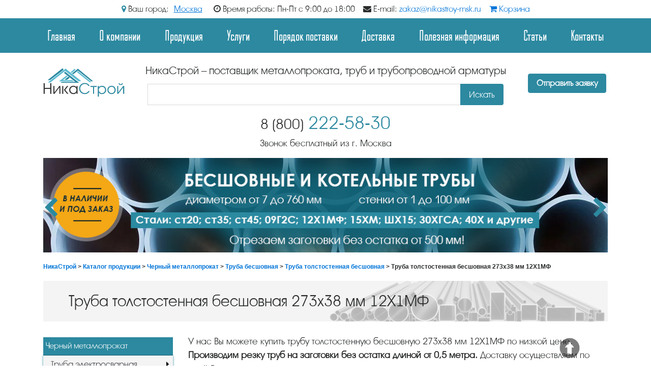

--- FILE ---
content_type: text/html; charset=windows-1251
request_url: https://nikastroy-msk.ru/product.php/?id=05200
body_size: 18037
content:
<!DOCTYPE html>
<html>
<head>   
    
<meta name="viewport" content="width=device-width, initial-scale=1, shrink-to-fit=no">
<title>Труба толстостенная бесшовная 273х38 мм в Москве, марка стали 12Х1МФ, купить бесшовные трубы от производителя длиной н/д, вес погонного метра 220,22 кг, цена за тонну и метр - металлопрокат в г. Москва</title>
<meta http-equiv="Content-Type" content="text/html; charset=windows-1251" />
<meta name="description" content="Продажа труб толстостенных бесшовных размером 273х38 мм марка стали 12Х1МФ, оптом и в розницу от компании НикаСтрой. Резка и нарезка труб на заготовки длиной от 0,5 метра. Доставка в Москве и по всей России.">
<meta name="Keywords" content="Труба толстостенная бесшовная 273х38 мм 12Х1МФ купить">


        <link rel="shortcut icon" href="/templates/nikastroy/images/favicon.png">
        
        <script src="/templates/nikastroy/js/jquery-3.1.1.slim.min.js" type="text/javascript"></script>
        <link href="/templates/nikastroy/bootstrap/css/bootstrap.min.css" rel="stylesheet" type="text/css"/>
        <link href="https://maxcdn.bootstrapcdn.com/font-awesome/4.7.0/css/font-awesome.min.css" rel="stylesheet" integrity="sha384-wvfXpqpZZVQGK6TAh5PVlGOfQNHSoD2xbE+QkPxCAFlNEevoEH3Sl0sibVcOQVnN" crossorigin="anonymous">
        
        <link rel="stylesheet" href="/templates/nikastroy/css/css.css?ver=1.42" />
        <script async src='https://www.google.com/recaptcha/api.js'></script>
        <meta name="google-site-verification" content="jqcL26SY69VH2ghjkJinOjoB2q12Vx6mnrdruBufPR4" />
<style>td,th{ text-align: center}</style>
</head>
<body>
        <a href="#" onclick="return up()" class="scrollup"></a>
        <script type="text/javascript">

jQuery(function($){
/*FastSearch();*/
});
//-->
</script>

<script>
$(window).scroll(function(){
      if ($(this).scrollTop() > 135) {
          $('.nav-bar-fixed').addClass('fixed');
      } else {
          $('.nav-bar-fixed').removeClass('fixed');
      }
});
</script>
<style>
.nav-bar-fixed{
display: none;
  }  
.nav-bar-fixed.fixed {
    width:100%;
    position: fixed;
    top: 0;
    background:#F2F2F2;
    z-index: 99999;
    display: block;
}    
    
</style>

<script>
$(window).scroll(function(){
      if ($(this).scrollTop() > 135) {
          $('.nav-bar-fixed').addClass('fixed');
      } else {
          $('.nav-bar-fixed').removeClass('fixed');
      }
});
</script>
<style>
.nav-bar-fixed{
display: none;
  }  
.nav-bar-fixed.fixed {
    width:100%;
    position: fixed;
    top: 0;
    background:#F2F2F2;
    z-index: 99999;
    display: block;
}    
h1{
	margin-bottom:21px;
}
</style>
<div class="hd_bar">
	<div class="container">
        <span class="city_choice">
        	<i class="fa fa-map-marker" aria-hidden="true"></i> Ваш город: <span class="sc_header">Москва</span>
		</span>
        <span><i class="fa fa-clock-o" aria-hidden="true"></i> Время работы: Пн-Пт с 9:00 до 18:00</span>
        <span><i class="fa fa-envelope" aria-hidden="true"></i> E-mail: <a href="mailto:zakaz@nikastroy-msk.ru">zakaz@nikastroy-msk.ru</a></span>
        <span><a href="/korzina.html"><i class="fa fa-shopping-cart" aria-hidden="true"></i> Корзина</a></span>
    </div>
</div>
<div class=" top-panel">
    <nav class="navbar navbar-toggleable-md navbar-inverse  bg-nav">
      <button class="navbar-toggler navbar-toggler-right" type="button" data-toggle="collapse" data-target="#navbarCollapse" aria-controls="navbarCollapse" aria-expanded="false" aria-label="Toggle navigation">
        <span class="navbar-toggler-icon"></span>
      </button>
     
<div class="collapse navbar-collapse" id="navbarCollapse">
          <div class="container">
        <!--<ul class="navbar-nav  text-md-center justify-content-md-between">
            <li class="nav-item"><a class="nav-link act" href="/">Главная</a></li>
            <li class="nav-item"><a class="nav-link  act" href="/katalog-produkcii.html">Продукция</a>
    <ul class="sub-menu">
        <li><a class="nav-link act" href="/chernyj-metalloprokat.html">Черный металлопрокат</a>
        <ul>
            <li><a class="nav-link act" href="/148-kupit-stalnye-elektrosvarnye-truby.html">Труба электросварная</a></li>
            <li><a class="nav-link act" href="/149-kupit-vodogazoprovodnye-truby-vgp.html">Труба водогазопроводная</a></li>
            <li><a class="nav-link act" href="/173-kupit-besshovnye-truby.html">Труба бесшовная</a></li>
            <li><a class="nav-link act" href="/150-kupit-profilnye-truby.html">Труба профильная</a></li>
            <li><a class="nav-link act" href="/12-balka-dvutavrovaya-dvutavr.html">Двутавровая балка</a></li>
            <li><a class="nav-link act" href="/151-kupit-shvellery.html">Швеллер стальной</a></li>
            <li><a class="nav-link act" href="/152-ugolki-stalnye.html">Уголок металлический</a></li>
            <li><a class="nav-link act" href="/153-kupit-stroitelnuyu-armaturu.html">Арматура строительная</a></li>
            <li><a class="nav-link act" href="/154-kupit-stalnye-listy.html">Лист стальной</a></li>
            <li><a class="nav-link act" href="/179-kupit-stalnoj-rulon.html">Стальные рулоны</a></li>
            <li><a class="nav-link act" href="/155-kupit-profnastil-proflist.html">Профнастил (профлист)</a></li>
            <li><a class="nav-link act" href="/172-kupit-polosu-stalnuyu.html">Полоса стальная</a></li>
            <li><a class="nav-link act" href="/156-kupit-kvadraty-stalnye.html">Квадрат стальной</a></li>
            <li><a class="nav-link act" href="/157-kupit-krugi-stalnye.html">Круг стальной</a></li>
            <li><a class="nav-link act" href="/158-kupit-shestigranniki-stalnye.html">Шестигранник стальной</a></li>
            <li><a class="nav-link act" href="/27-katanka.html">Катанка стальная</a></li>
            <li><a class="nav-link act" href="/28-provoloka.html">Проволока стальная</a></li>
            <li><a class="nav-link act" href="/159-kupit-stalnaya-setka.html">Сетка металлическая</a></li>
            <li><a class="nav-link act" href="/20-pokovka.html">Поковка</a></li>
        </ul>
        </li>
        <li><a class="nav-link act" href="/nerzhaveyushchij-metalloprokat.html">Нержавеющий металлопрокат</a>
        <ul>
            <li><a class="nav-link act" href="/160-kupit-nerzhaveyushchie-listy.html">Лист нержавеющий</a></li>
            <li><a class="nav-link act" href="/161-kupit-truby-nerzhaveyushchie-kruglye.html">Труба нержавеющая круглая</a></li>
            <li><a class="nav-link act" href="/45-truba-profilnaya-nerzhaveyuschaya.html">Труба проф. нержавеющая</a></li>
            <li><a class="nav-link act" href="/46-krug-nerzhaveyuschiy.html">Круг нержавеющий</a></li>
            <li><a class="nav-link act" href="/47-kvadrat-nerzhaveyuschiy.html">Квадрат нержавеющий</a></li>
            <li><a class="nav-link act" href="/48-shestigrannik-nerzhaveyuschiy.html">Шестигранник нержавеющий</a></li>
            <li><a class="nav-link act" href="/49-polosa-nerzhaveyuschaya.html">Полоса нержавеющая</a></li>
            <li><a class="nav-link act" href="/50-ugolok-nerzhaveyuschiy.html">Уголок нержавеющий</a></li>
            <li><a class="nav-link act" href="/51-shveller-nerzhaveyuschiy.html">Швеллер нержавеющий</a></li>
            <li><a class="nav-link act" href="/52-balka-nerzhaveyuschaya.html">Балка нержавеющая</a></li>
        </ul>
        </li>
        <li><a class="nav-link act" href="/alyuminievyj-metalloprokat.html">Алюминиевый металлопрокат</a>
        <ul>
            <li><a class="nav-link act" href="/54-list-alyuminievyy.html">Алюминиевый лист</a></li>
            <li><a class="nav-link act" href="/120-listy-alyuminievye-riflenye-kvintet.html">Лист алюминиевый рифленый</a></li>
            <li><a class="nav-link act" href="/55-truba-kruglaya-alyuminievaya.html">Труба алюминиевая круглая</a></li>
            <li><a class="nav-link act" href="/56-truba-profilnaya-alyuminievaya.html">Алюминиевая проф. труба</a></li>
            <li><a class="nav-link act" href="/57-krug-alyuminievyy.html">Круг алюминиевый</a></li>
            <li><a class="nav-link act" href="/58-plita-alyuminievaya.html">Алюминиевая плита</a></li>
            <li><a class="nav-link act" href="/59-polosa-alyuminievaya.html">Полоса алюминиевая</a></li>
            <li><a class="nav-link act" href="/60-ugolok-alyuminievyy.html">Уголок алюминиевый</a></li>
            <li><a class="nav-link act" href="/61-shveller-alyuminievyy.html">Алюминиевый швеллер</a></li>
        </ul>
        </li>
        <li><a class="nav-link act" href="/truboprovodnaya-armatura.html">Трубопроводная арматура</a>
        <ul>
            <li><a class="nav-link act" href="/162-kupit-otvody.html"><span id="1519831425672S" style="display: none;">&nbsp;</span>Отводы</a></li>
            <li><a class="nav-link act" href="/163-kupit-trojniki.html">Тройники</a></li>
            <li><a class="nav-link act" href="/164-kupit-perekhody.html">Переходы</a></li>
            <li><a class="nav-link act" href="/165-kupit-flancy.html">Фланцы</a></li>
            <li><a class="nav-link act" href="/166-kupit-zaglushki.html">Заглушка металлическая</a></li>
            <li><a class="nav-link act" href="/167-kupit-krany-sharovye.html">Кран шаровой</a></li>
            <li><a class="nav-link act" href="/168-kupit-zadvizhki.html">Задвижки</a></li>
            <li><a class="nav-link act" href="/169-kupit-klapany.html">Клапаны</a></li>
            <li><a class="nav-link act" href="/170-kupit-fitingi-rezbovye.html">Резьбовые фитинги<span id="1519831425101E" style="display: none;">&nbsp;</span></a></li>
        </ul>
        </li>
    </ul>
    </li>
            <li class="nav-item"><a class="nav-link  act" href="/uslugi-postavki-i-obrabotki.html">Услуги</a>
<ul class="sub-menu">
    <li><a class="nav-link act" href="/obrabotka-metalloprokata.html">Обработка металлопроката</a>
    <ul>
        <li><a class="nav-link act" href="/63-services.html">Резка металла газом</a></li>
        <li><a class="nav-link act" href="/67-plazmennaya-rezka.html">Плазменная резка</a></li>
        <li><a class="nav-link act" href="/71-lazernaya-rezka.html">Лазерная резка металла</a></li>
        <li><a class="nav-link act" href="/72-rubka-lista.html">Рубка листа</a></li>
        <li><a class="nav-link act" href="/73-ocinkovanie.html">Цинкование металла</a></li>
        <li><a class="nav-link act" href="/74-rezka-na-lps.html">Резка на ЛПС</a></li>
        <li><a class="nav-link act" href="/75-gibka-metalla.html">Гибка листового проката</a></li>
        <li><a class="nav-link act" href="/76-razmotka-i-rezka-rulonov-proizvodstvo-ocinkovannogo-shtripsa.html">Размотка и резка рулонов, штрипсы</a></li>
        <li><a class="nav-link act" href="/77-proizvodstvo-zagotovok.html">Производство заготовок</a></li>
        <li><a class="nav-link act" href="/78-izolyaciya-ppu-i-vus.html">Изоляция труб ППУ и ВУС</a></li>
        <li><a class="nav-link act" href="/79-narezka-rezby.html">Нарезка резьбы</a></li>
        <li><a class="nav-link act" href="/80-poroshkovaya-pokraska.html">Порошковая окраска</a></li>
        <li><a class="nav-link act" href="/81-shlifovka-i-polirovka-truby.html">Шлифовка и полировка труб</a></li>
    </ul>
    </li>
    <li><a class="nav-link act" href="/postavka-metalloprokata.html">Поставка металлопроката</a>
           <ul>
        <li><a class="nav-link act" href="/listovoj-prokat.html">Листовой прокат</a></li>
        <li><a class="nav-link act" href="/sortovoj-prokat.html">Сортовой прокат</a></li>
        <li><a class="nav-link act" href="/fasonnyj-prokat.html">Фасонный прокат</a></li>
        <li><a class="nav-link act" href="/trubnaya-produkciya.html">Трубная продукция</a></li>
        <li><a class="nav-link act" href="/metalloprokat-iz-nerzhavejki.html">Металлопрокат из нержавейки</a></li>
        <li><a class="nav-link act" href="/metalloprokat-iz-alyuminiya.html">Металлопрокат из алюминия</a></li>
        
    </ul></li>
</ul>
            <li class="topnav-price"><nоindex><a rel ="nofollow" class="nav-link act"  href="http://price.nikastroy-msk.ru/prays-list-nikastroy.xlsx">Скачать прайс-лист</a></nоindex></li>
            <li class="nav-item"><a class="nav-link  act"  href="/dostavka-metalloprokata-v-moskve-i-po-rossii.html">Доставка</a></li>
            <li class="nav-item"><a class="nav-link  act"  href="/info.html">Информация для клиентов</a></li>
            <li class="nav-item"><a class="nav-link  act"  href="/nikastroy-postavschik-metalloprokata-trub-i-truboprovodnoy-armatury.html">О компании</a></li>
            <li class="nav-item"><a class="nav-link act"  href="/nashi-kontakty.html">Контакты</a></li>
		</ul>-->
                <ul class="navbar-nav  text-md-center justify-content-md-between active">
    <li class="nav-item"><a class="nav-link act" href="/">Главная</a></li>
    <li class="nav-item"><a class="nav-link act" href="/nikastroy-postavschik-metalloprokata-trub-i-truboprovodnoy-armatury.html">О компании</a>
    <ul class="sub-menu">
        <!--li><a class="nav-link act" href="/70-rekvizity-kompanii.html">Реквизиты</a></li-->
        <li><a class="nav-link act" href="/1252-partnery-i-postavschiki.html">Партнеры и поставщики</a></li>
        <li><a class="nav-link act" href="/novosti.html">Новости</a></li>
        <li><a class="nav-link act" href="/otzyvy.html">Отзывы</a></li>
    </ul>
    </li>
    <li class="nav-item"><a class="nav-link act" href="/katalog-produkcii.html">Продукция</a>
    <ul class="sub-menu">
        <li><a class="nav-link act" href="/chernyj-metalloprokat.html">Черный металлопрокат</a>
        <ul>
            <li><a class="nav-link act" href="/148-kupit-stalnye-elektrosvarnye-truby.html">Труба электросварная</a></li>
            <li><a class="nav-link act" href="/149-kupit-vodogazoprovodnye-truby-vgp.html">Труба водогазопроводная</a></li>
            <li><a class="nav-link act" href="/173-kupit-besshovnye-truby.html">Труба бесшовная</a></li>
            <li><a class="nav-link act" href="/150-kupit-profilnye-truby.html">Труба профильная</a></li>
            <li><a class="nav-link act" href="/12-balka-dvutavrovaya-dvutavr.html">Двутавровая балка</a></li>
            <li><a class="nav-link act" href="/151-kupit-shvellery.html">Швеллер стальной</a></li>
            <li><a class="nav-link act" href="/152-ugolki-stalnye.html">Уголок металлический</a></li>
            <li><a class="nav-link act" href="/153-kupit-stroitelnuyu-armaturu.html">Арматура строительная</a></li>
            <li><a class="nav-link act" href="/154-kupit-stalnye-listy.html">Лист стальной</a></li>
            <li><a class="nav-link act" href="/179-kupit-stalnoj-rulon.html">Стальные рулоны</a></li>
            <li><a class="nav-link act" href="/155-kupit-profnastil-proflist.html">Профнастил (профлист)</a></li>
            <li><a class="nav-link act" href="/172-kupit-polosu-stalnuyu.html">Полоса стальная</a></li>
            <li><a class="nav-link act" href="/156-kupit-kvadraty-stalnye.html">Квадрат стальной</a></li>
            <li><a class="nav-link act" href="/157-kupit-krugi-stalnye.html">Круг стальной</a></li>
            <li><a class="nav-link act" href="/158-kupit-shestigranniki-stalnye.html">Шестигранник стальной</a></li>
            <li><a class="nav-link act" href="/27-katanka.html">Катанка стальная</a></li>
            <li><a class="nav-link act" href="/28-provoloka.html">Проволока стальная</a></li>
            <li><a class="nav-link act" href="/159-kupit-stalnaya-setka.html">Сетка металлическая</a></li>
            <li><a class="nav-link act" href="/20-pokovka.html">Поковка</a></li>
        </ul>
        </li>
        <li><a class="nav-link act" href="/nerzhaveyushchij-metalloprokat.html">Нержавеющий металлопрокат</a>
        <ul>
            <li><a class="nav-link act" href="/160-kupit-nerzhaveyushchie-listy.html">Лист нержавеющий</a></li>
            <li><a class="nav-link act" href="/161-kupit-truby-nerzhaveyushchie-kruglye.html">Труба нержавеющая круглая</a></li>
            <li><a class="nav-link act" href="/45-truba-profilnaya-nerzhaveyuschaya.html">Труба проф. нержавеющая</a></li>
            <li><a class="nav-link act" href="/46-krug-nerzhaveyuschiy.html">Круг нержавеющий</a></li>
            <li><a class="nav-link act" href="/47-kvadrat-nerzhaveyuschiy.html">Квадрат нержавеющий</a></li>
            <li><a class="nav-link act" href="/48-shestigrannik-nerzhaveyuschiy.html">Шестигранник нержавеющий</a></li>
            <li><a class="nav-link act" href="/49-polosa-nerzhaveyuschaya.html">Полоса нержавеющая</a></li>
            <li><a class="nav-link act" href="/50-ugolok-nerzhaveyuschiy.html">Уголок нержавеющий</a></li>
            <li><a class="nav-link act" href="/51-shveller-nerzhaveyuschiy.html">Швеллер нержавеющий</a></li>
            <li><a class="nav-link act" href="/52-balka-nerzhaveyuschaya.html">Балка нержавеющая</a></li>
        </ul>
        </li>
        <li><a class="nav-link act" href="/alyuminievyj-metalloprokat.html">Алюминиевый металлопрокат</a>
        <ul>
            <li><a class="nav-link act" href="/54-list-alyuminievyy.html">Алюминиевый лист</a></li>
            <li><a class="nav-link act" href="/120-listy-alyuminievye-riflenye-kvintet.html">Лист алюминиевый рифленый</a></li>
            <li><a class="nav-link act" href="/55-truba-kruglaya-alyuminievaya.html">Труба алюминиевая круглая</a></li>
            <li><a class="nav-link act" href="/56-truba-profilnaya-alyuminievaya.html">Алюминиевая проф. труба</a></li>
            <li><a class="nav-link act" href="/57-krug-alyuminievyy.html">Круг алюминиевый</a></li>
            <li><a class="nav-link act" href="/58-plita-alyuminievaya.html">Алюминиевая плита</a></li>
            <li><a class="nav-link act" href="/59-polosa-alyuminievaya.html">Полоса алюминиевая</a></li>
            <li><a class="nav-link act" href="/60-ugolok-alyuminievyy.html">Уголок алюминиевый</a></li>
            <li><a class="nav-link act" href="/61-shveller-alyuminievyy.html">Алюминиевый швеллер</a></li>
        </ul>
        </li>
        <li><a class="nav-link act" href="/truboprovodnaya-armatura.html">Трубопроводная арматура</a>
        <ul>
            <li><a class="nav-link act" href="/162-kupit-otvody.html">Отводы</a></li>
            <li><a class="nav-link act" href="/163-kupit-trojniki.html">Тройники</a></li>
            <li><a class="nav-link act" href="/164-kupit-perekhody.html">Переходы</a></li>
            <li><a class="nav-link act" href="/165-kupit-flancy.html">Фланцы</a></li>
            <li><a class="nav-link act" href="/166-kupit-zaglushki.html">Заглушка металлическая</a></li>
            <li><a class="nav-link act" href="/167-kupit-krany-sharovye.html">Кран шаровой</a></li>
            <li><a class="nav-link act" href="/168-kupit-zadvizhki.html">Задвижки</a></li>
            <li><a class="nav-link act" href="/169-kupit-klapany.html">Клапаны</a></li>
            <li><a class="nav-link act" href="/170-kupit-fitingi-rezbovye.html">Резьбовые фитинги</a></li>
        </ul>
        </li>
    </ul>
    </li>
    <li class="nav-item"><a class="nav-link  act" href="/uslugi-postavki-i-obrabotki.html">Услуги</a>
    <ul class="sub-menu">
        <li><a class="nav-link act" href="/obrabotka-metalloprokata.html">Обработка металлопроката</a>
        <ul>
            <li><a class="nav-link act" href="/rezka-metalla-gazom.html">Резка металла газом</a></li>
            <li><a class="nav-link act" href="/plazmennaya-rezka.html">Плазменная резка</a></li>
            <li><a class="nav-link act" href="/lazernaya-rezka-metalla.html">Лазерная резка металла</a></li>
            <li><a class="nav-link act" href="/rubka-lista.html">Рубка листа</a></li>
            <li><a class="nav-link act" href="/cinkovanie-metalla-i-metallokonstrukcij.html">Цинкование металла</a></li>
            <li><a class="nav-link act" href="/rezka-na-lps.html">Резка на ЛПС</a></li>
            <li><a class="nav-link act" href="/gibka-listovogo-metalloprokata-i-trub.html">Гибка листового проката</a></li>
            <li><a class="nav-link act" href="/proizvodstvo-zagotovok.html">Производство заготовок</a></li>
            <li><a class="nav-link act" href="/otmotka-i-rezka-stalnyh-rulonov.html">Отмотка и резка стальных рулонов</a></li>
            <li><a class="nav-link act" href="/proizvodstvo-stalnoj-lenty-shtrips.html">Производство стальной ленты (штрипс)</a></li>
            <li><a class="nav-link act" href="/izolyaciya-trub-ppu-i-vus.html">Изоляция труб ППУ и ВУС</a></li>
            <li><a class="nav-link act" href="/narezka-rezby.html">Нарезка резьбы</a></li>
            <li><a class="nav-link act" href="/poroshkovaya-okraska.html">Порошковая окраска</a></li>
            <li><a class="nav-link act" href="/rezka-bez-ostatka.html">Резка металла без остатка</a></li>
            <!--<li><a class="nav-link act" href="/82-tin-pokrytie-napylenie-nitrid-titana.html">TIN покрытие, напыление</a></li>-->         </ul>
            </li>
            <li><a class="nav-link act" href="/postavka-metalloprokata.html">Поставка металлопроката</a>
            <ul>
                <li><a class="nav-link act" href="/listovoj-prokat.html">Листовой прокат</a></li>
                <li><a class="nav-link act" href="/sortovoj-prokat.html">Сортовой прокат</a></li>
                <li><a class="nav-link act" href="/fasonnyj-prokat.html">Фасонный прокат</a></li>
                <li><a class="nav-link act" href="/trubnaya-produkciya.html">Трубная продукция</a></li>
                <li><a class="nav-link act" href="/metalloprokat-iz-nerzhavejki.html">Металлопрокат из нержавейки</a></li>
                <li><a class="nav-link act" href="/metalloprokat-iz-alyuminiya.html">Металлопрокат из алюминия</a></li>
            </ul>
            </li>
        </ul>
        </li>
        <li class="nav-item"><a class="nav-link  act" href="/1248-poryadok-postavki.html">Порядок поставки</a></li>
        <!--<li class="topnav-price"><nоindex><a rel ="nofollow" class="nav-link act"  href="http://price.nikastroy-msk.ru/prays-list-nikastroy.xlsx">Скачать прайс-лист</a></nоindex></li>-->
        <li class="nav-item"><a class="nav-link  act" href="/dostavka-metalloprokata-v-moskve-i-po-rossii.html">Доставка</a></li>
        <li class="nav-item"><a class="nav-link  act" href="/poleznaya-informaciya.html">Полезная информация</a>
        <ul class="sub-menu">
            <li><a class="nav-link act" href="/1249-prodaem-metall-v-roznicu.html">Продаем металл в розницу</a></li>
            <li><a class="nav-link act" href="/64-gosty-tu-sto.html">ГОСТы и ТУ</a></li>
            <!--<li><a class="nav-link act" href="/1250-kalkulyator-metalloprokata.html">Калькулятор металлопроката</a></li>-->
            <li><a class="nav-link act" href="/opisanie-metalloprokata.html">Описание металлопроката</a></li>
        </ul>
        </li>
        <li class="nav-item"><a class="nav-link  act" href="/stati.html">Статьи</a></li>
        <li class="nav-item"><a class="nav-link act" href="/nashi-kontakty.html">Контакты</a></li>
    </ul>
      </div></div>
        
    </nav>
<div class="container">
<div class="header">
    
        <div class="row">
            <div class="col-12 col-sm-6 col-md-3 col-lg-3 col-xl-2 logo text-center">
                <a  href="/"><img class="rounded" src="/templates/img/logo.svg" alt="НикаСтрой. Оптовая и розничная продажа металлопроката."></a>
           </div>

            <div class="col-12 col-sm-5 col-md-9 col-lg-6 col-xl-8 ">
            <div class="slogan">НикаСтрой – поставщик металлопроката, труб и трубопроводной арматуры</div>
           <noindex>     
        <form class="form-inline form" onsubmit="this.sfSbm.disabled=true" action="" name="searchform" method="post">
           <div class="col-12 col-sm-12 col-md-12 col-lg-12 col-xl-12 ">
            <div class="input-group">
               
            <input type="hidden" name="do" value="search" /><input type="hidden" name="subaction" value="search" />
            
            <input class="form-control"  id="search-input" name="story" placeholder="" />
            
            <input id="search-btn" type="hidden" name="sfSbm"/>
            <span class="input-group-btn">
            <button class="btn btn-search" type="submit">Искать</button>
           </span>
           </div></div>
        </form>
           </noindex> 
         </div>

            <div class="col-12 col-sm-6 col-md-6 col-lg-2 col-xl-2 text-center butt">
<nоindex><a rel="nofollow" class="btn btn-info btn-info-bg"  data-fancybox data-src="#hidden-content" href="javascript:;">Отправить заявку</a></nоindex>
                
                
            </div>
        </div>
    <div class="tel"><a href="tel:88002225830" class="tel8"><small>8 (800)</small> 222-58-30</a> <span>Звонок бесплатный из г. Москва</span></div>
   </div> 
     
</div>
</div>


<!--   nav-bar-fixed   -->

<div class="nav-bar-fixed">
    <div class="container">
        <div class="row">
           
<div class="hidden-sm-down col-md-3 col-lg-2 col-xl-2 logo text-center">
    <a href="/"><img class="rounded" src="/templates/img/logo.svg" alt="НикаСтрой. Оптовая и розничная продажа металлопроката."></a>
           </div>           
<div class="col-12 col-sm-8 col-md-6 col-lg-8 col-xl-8">            
    <div class="tel"><a href="tel:88002225830" class="tel8"><small>8 (800)</small> 222-58-30</a> <span>Звонок бесплатный из г. Москва</span></div>            
</div>    
        
<div class="col-12 col-sm-4 col-md-3 col-lg-2 col-xl-2 text-center butt">
<nоindex><a rel="nofollow" class="btn btn-info btn-info-bg"  data-fancybox data-src="#hidden-content" href="javascript:;">Отправить заявку</a></nоindex>       
        </div>
         
    </div>
</div>
</div>


<div class="all_pages_slider hidden-xs">
    <div class="container">
    	<div class="slick_items">
<!--			<img src="/images/d1.jpg" />
			<img src="/images/d2.jpg" />
			<img src="/images/d4.jpg" />
			<img src="/images/d5.jpg" />-->
        </div>
    </div>
</div>
<style>
.all_pages_slider{
	margin:15px 0 21px;
}
.all_pages_slider img{
	width:100%;
}
.slick-list {
    overflow: hidden;
	/*margin: 0 50px;*/
}
.slick-slide{
	float:left;
}
.slick-arrow{
	font-size:42px !important;
	text-align:center;
	line-height:42px !important;
	position:absolute;
	top:42%;
	left:15px;
	cursor:pointer;
	color:#2C89A0;
	z-index:999;
}
i.fa.fa-chevron-right.slick-arrow{
	left:auto;
	right:15px;
}
@media screen and (max-width:640px){
	.hidden-xs{
		display:none !important;
	}
}
</style>
<script src="https://code.jquery.com/jquery-migrate-1.2.1.min.js"></script>          
<script src="https://cdnjs.cloudflare.com/ajax/libs/slick-carousel/1.9.0/slick.min.js"></script>
<script>
( function( $ ) {   
    jQuery( document ).ready( function() {
	
	$.fn.shuffle = function() {
        return this.each(function(){
            var items = $(this).children().clone(true);
            return (items.length) ? $(this).html($.shuffle(items)) : this;
        });
    }

    $.shuffle = function(arr) {
        for(var j, x, i = arr.length; i; j = parseInt(Math.random() * i), x = arr[--i], arr[i] = arr[j], arr[j] = x);
        return arr;
    }
		var arra = ['<img src="/images/d1.jpg" />',
		'<img src="/images/d2.jpg" />',
		'<img src="/images/d4.jpg" />',
		'<img src="/images/d5.jpg" />',
		/*'<img src="/images/d6.jpg" />'*/];
		console.log($.shuffle(arra));
		$.each($.shuffle(arra),function(index, value){
			$('.slick_items').html($('.slick_items').html() + value);
		});

		$('.slick_items').slick({
			autoplay: true,
			infinite: true,
			slidesToShow: 1,
			slidesToScroll: 1,
			speed:500,
			autoplaySpeed: 15000,
			prevArrow: '<i class="fa fa-chevron-left" aria-hidden="true"></i>',
			nextArrow: '<i class="fa fa-chevron-right" aria-hidden="true"></i>',
		});		
    });
} )( jQuery );
</script>


<div class="speedbar">
    <div class="container">
         <span id="dle-speedbar"><a href="/">НикаСтрой</a> > <a href="/katalog-produkcii.html">Каталог продукции</a> > <a href="/chernyj-metalloprokat.html">Черный металлопрокат</a> > <a class="accordion-st" href="/173-kupit-besshovnye-truby.html">Труба бесшовная</a> > <a href="/7-tolstostennye-besshovnye-goryachedeformirovannye-truby.html">Труба толстостенная бесшовная</a> > Труба толстостенная бесшовная 273х38 мм 12Х1МФ</span>
    </div>
</div>

     
<script src="https://code.jquery.com/jquery-migrate-1.2.1.min.js"></script>          
<script src="https://cdnjs.cloudflare.com/ajax/libs/slick-carousel/1.9.0/slick.min.js"></script>

<div itemscope itemtype="http://schema.org/Product">
<div class="container ul">
<h1 itemprop="name">Труба толстостенная бесшовная 273х38 мм 12Х1МФ</h1>
    
<div class="row">
<div class="col-12 col-sm-12 col-md-3 col-lg-3 col-xl-3 ">
  <script type="text/javascript" src="https://ajax.googleapis.com/ajax/libs/jquery/1.8.3/jquery.min.js"></script>
<div class="bg-nav showacc">Каталог <i class="fa fa-caret-square-o-down" aria-hidden="true"></i></div>



    
<ul class="accordion">
    <li class="accordion-title"><a href="/chernyj-metalloprokat.html">Черный металлопрокат</a>
    <ul class="sub-menu active">
        <li><a class="accordion-st" href="/148-kupit-stalnye-elektrosvarnye-truby.html">Труба электросварная</a>
        <ul class="sub-menu">
            <li><a href="/88-elektrosvarnye-goryachekatanye-stalnye-truby.html">Труба стальная электросварная горячекатаная</a></li>
            <li><a href="/87-elektrosvarnye-ocinkovannye-truby.html">Электросварные стальные оцинкованные трубы</a></li>
            <li><a href="/89-elektrosvarnye-tonkostennye-holodnokatanye-truby.html">Электросварные тонкостенные холоднокатаные трубы</a></li>
        </ul>
        </li>
        <li><a class="accordion-st" href="/149-kupit-vodogazoprovodnye-truby-vgp.html">Труба водогазопроводная</a>
        <ul class="sub-menu">
            <li><a href="/91-truby-vodogazoprovodnye-vgp-chernye.html">Трубы ВГП (водогазопроводные) черные</a></li>
            <li><a href="/92-truby-vodogazoprovodnye-vgp-ocinkovannye.html">Трубы оцинкованные водогазопроводные (ВГП)</a></li>
        </ul>
        </li>
        <li><a class="accordion-st" href="/173-kupit-besshovnye-truby.html">Труба бесшовная</a>
        <ul class="sub-menu">
            <li><a href="/6-truba-besshovnaya-goryachedeformirovannaya-gost-8732-78.html">Труба бесшовная горячедеформированная</a></li>
            <li><a href="/8-truba-besshovnaya-holodnodeformirovannaya-gost-8734-75.html">Труба бесшовная холоднодеформированная</a></li>
            <li><a href="/7-tolstostennye-besshovnye-goryachedeformirovannye-truby.html">Труба толстостенная бесшовная</a></li>
            <li><a href="/182-kupit-besshovnye-truby-iz-redkih-stalej.html">Труба бесшовная из редких сталей</a></li>
        </ul>
        </li>
        <li><a class="accordion-st" href="/150-kupit-profilnye-truby.html">Труба профильная</a>
        <ul class="sub-menu">
            <li><a href="/30-truba-profilnaya-kvadratnaya.html">Труба профильная квадратная</a></li>
            <li><a href="/31-truba-profilnaya-pryamougolnaya.html">Труба профильная прямоугольная</a></li>
            <li><a href="/95-truby-profilnye-09g2s.html">Трубы профильные 09Г2С</a></li>
            <li><a href="/90-profilnye-ocinkovannye-truby.html">Труба профильная оцинкованная</a></li>
            <li><a href="/93-truby-profilnye-ovalnye.html">Труба профильная овальная</a></li>
            <li><a href="/94-truby-profilnye-arochnye.html">Арочная профильная труба</a></li>
        </ul>
        </li>
        <li><a href="/12-balka-dvutavrovaya-dvutavr.html">Двутавровая балка</a></li>
        <li><a class="accordion-st" href="/151-kupit-shvellery.html">Швеллер стальной</a>
        <ul class="sub-menu">
            <li><a href="/96-shvellery-goryachekatnye.html">Швеллер горячекатаный</a></li>
            <li><a href="/97-shvellery-gnutye.html">Швеллер гнутый</a></li>
        </ul>
        </li>
        <li><a class="accordion-st" href="/152-ugolki-stalnye.html">Уголок металлический</a>
        <ul class="sub-menu">
            <li><a href="/98-ugolki-ravnopolochnye.html">Уголок равнополочный</a></li>
            <li><a href="/99-ugolki-neravnopolochnye.html">Уголок неравнополочный</a></li>
            <li><a href="/100-ugolki-ocinkovannye.html">Уголок оцинкованный</a></li>
        </ul>
        </li>
        <li><a class="accordion-st" href="/153-kupit-stroitelnuyu-armaturu.html">Арматура строительная</a>
        <ul class="sub-menu">
            <li><a href="/101-stroitelnaya-armatura-a1-a240.html">Арматура А1 (А240)</a></li>
            <li><a href="/102-stroitelnaya-armatura-a500s.html">Арматура А500С</a></li>
            <li><a href="/103-stroitelnaya-armatura-a3-a400.html">Арматура А3 (А400)</a></li>
        </ul>
        </li>
        <li><a class="accordion-st" href="/154-kupit-stalnye-listy.html">Лист стальной</a>
        <ul class="sub-menu">
            <li><a href="/13-list-goryachekatanyy-g-k.html">Лист горячекатаный</a></li>
            <li><a href="/15-list-holodnokatanyy-h-k.html">Лист холоднокатаный</a></li>
            <li><a href="/16-list-ocinkovannyy.html">Лист оцинкованный и окрашенный</a></li>
            <li><a href="/17-list-riflenyy-riflenka.html">Лист рифленый (рифленка)</a></li>
            <li><a href="/18-list-prosechno-vytyazhnoy-pvl.html">Просечно-вытяжной лист (ПВЛ)</a></li>
        </ul>
        </li>
        <li><a class="accordion-st" href="/179-kupit-stalnoj-rulon.html">Стальные рулоны</a>
        <ul class="sub-menu">
            <li><a href="/180-kupit-rulon-ocinkovannyj.html">Рулон оцинкованный</a></li>
            <li><a href="/181-kupit-rulon-stalnoj-holodnokatanyj.html">Рулон холоднокатаный</a></li>
        </ul>
        </li>
        <li><a class="accordion-st" href="/155-kupit-profnastil-proflist.html ">Профнастил (профлист)</a>
        <ul class="sub-menu">
            <li><a href="/104-profnastil-proflist-ocinkovannyy.html">Профнастил (профлист) оцинкованный</a></li>
            <li><a href="/105-profnastil-proflist-okrashennyy.html">Профнастил (профлист) окрашенный</a></li>
        </ul>
        </li>
        <li><a class="accordion-st" href="/172-kupit-polosu-stalnuyu.html">Полоса стальная</a>
        <ul class="sub-menu">
            <li><a href="/14-polosa-stalnaya-goryachekatanaya-g-k.html">Полоса горячекатаная стальная</a></li>
            <li><a href="/171-polosa-ocinkovannaya.html">Полоса оцинкованная</a></li>
        </ul>
        </li>
        <li><a class="accordion-st" href="/156-kupit-kvadraty-stalnye.html">Квадрат стальной</a>
        <ul class="sub-menu">
            <li><a href="/106-kvadraty-stalnye-goryachekatnye.html">Квадрат стальной горячекатаный</a></li>
            <li><a href="/107-kalibrovannye-kvadraty.html">Квадрат стальной калиброванный</a></li>
        </ul>
        </li>
        <li><a class="accordion-st" href="/157-kupit-krugi-stalnye.html">Круг стальной</a>
        <ul class="sub-menu">
            <li><a href="/108-krugi-stalnye-goryachekatnye.html">Круг стальной горячекатаный</a></li>
            <li><a href="/109-kalibrovannye-krugi.html">Круг стальной калиброванный</a></li>
            <li><a href="/110-ocinkovannye-krugi.html">Круг оцинкованный</a></li>
        </ul>
        </li>
        <li><a class="accordion-st" href="/158-kupit-shestigranniki-stalnye.html">Шестигранник стальной</a>
        <ul class="sub-menu">
            <li><a href="/111-shestigranniki-stalnye-goryachekatnye.html">Шестигранник стальной горячекатаный</a></li>
            <li><a href="/112-kalibrovannye-shestigranniki.html">Шестигранник калиброванный</a></li>
        </ul>
        </li>
        <li><a href="/27-katanka.html">Катанка стальная</a></li>
        <li><a href="/28-provoloka.html">Проволока стальная</a></li>
        <li><a class="accordion-st" href="/159-kupit-stalnaya-setka.html">Сетка металлическая</a>
        <ul class="sub-menu">
            <li><a href="/113-setka-svarnaya.html">Сетка сварная</a></li>
            <li><a href="/114-setka-rabica.html">Сетка рабица</a></li>
        </ul>
        </li>
        <li><a href="/20-pokovka.html">Поковка</a></li>
    </ul>
    </li>
    <li class="accordion-title"><a href="/nerzhaveyushchij-metalloprokat.html">Нержавеющий металлопрокат</a>
    <ul class="sub-menu">
        <li><a class="accordion-st" href="/160-kupit-nerzhaveyushchie-listy.html">Лист нержавеющий</a>
        <ul class="sub-menu">
            <li><a href="/115-listy-nerzhaveyuschie-holodnokatanye-h-k.html">Лист нержавеющий холоднокатаный (х/к)</a></li>
            <li><a href="/116-listy-nerzhaveyuschie-goryachekatanye-g-k.html">Лист нержавеющий горячекатаный (г/к)</a></li>
            <li><a href="/117-listy-nerzhaveyushchie-riflenye.html">Лист нержавеющий рифленый</a></li>
        </ul>
        </li>
        <li><a class="accordion-st" href="/161-kupit-truby-nerzhaveyushchie-kruglye.html">Труба нержавеющая круглая</a>
        <ul class="sub-menu">
            <li><a href="/118-truby-nerzhaveyuschie-svarnye.html">Труба нержавеющая сварная</a></li>
            <li><a href="/119-truby-besshovnye-nerzhaveyuschie.html">Труба нержавеющая бесшовная</a></li>
        </ul>
        </li>
        <li><a href="/45-truba-profilnaya-nerzhaveyuschaya.html">Труба проф. нержавеющая</a></li>
        <li><a href="/46-krug-nerzhaveyuschiy.html">Круг нержавеющий</a></li>
        <li><a href="/47-kvadrat-nerzhaveyuschiy.html">Квадрат нержавеющий</a></li>
        <li><a href="/48-shestigrannik-nerzhaveyuschiy.html">Шестигранник нержавеющий</a></li>
        <li><a href="/49-polosa-nerzhaveyuschaya.html">Полоса нержавеющая</a></li>
        <li><a href="/50-ugolok-nerzhaveyuschiy.html">Уголок нержавеющий</a></li>
        <li><a href="/51-shveller-nerzhaveyuschiy.html">Швеллер нержавеющий</a></li>
        <li><a href="/52-balka-nerzhaveyuschaya.html">Балка нержавеющая</a></li>
    </ul>
    </li>
    <li class="accordion-title"><a href="/alyuminievyj-metalloprokat.html">Алюминиевый металлопрокат</a>
    <ul class="sub-menu">
        <li><a href="/54-list-alyuminievyy.html">Алюминиевый лист</a></li>
        <li><a href="/120-listy-alyuminievye-riflenye-kvintet.html">Лист алюминиевый рифленый</a></li>
        <li><a href="/55-truba-kruglaya-alyuminievaya.html">Труба алюминиевая круглая</a></li>
        <li><a href="/56-truba-profilnaya-alyuminievaya.html">Алюминиевая проф. труба</a></li>
        <li><a href="/57-krug-alyuminievyy.html">Круг алюминиевый</a></li>
        <li><a href="/58-plita-alyuminievaya.html">Алюминиевая плита</a></li>
        <li><a href="/59-polosa-alyuminievaya.html">Полоса алюминиевая</a></li>
        <li><a href="/60-ugolok-alyuminievyy.html">Уголок алюминиевый</a></li>
        <li><a href="/61-shveller-alyuminievyy.html">Алюминиевый швеллер</a></li>
    </ul>
    </li>
    <li class="accordion-title"><a href="/truboprovodnaya-armatura.html">Трубопроводная арматура</a>
    <ul class="sub-menu">
        <li><a class="accordion-st" href="/162-kupit-otvody.html">Отводы</a>
        <ul class="sub-menu">
            <li><a href="/121-otvody-stalnye.html">Отводы стальные</a></li>
            <li><a href="/122-otvody-ocinkovannye.html">Отводы оцинкованные</a></li>
            <li><a href="/123-otvody-nerzhaveyuschie.html">Отводы нержавеющие</a></li>
        </ul>
        </li>
        <li><a class="accordion-st" href="/163-kupit-trojniki.html">Тройники</a>
        <ul class="sub-menu">
            <li><a href="/124-stalnye-troyniki.html">Тройник стальной</a></li>
            <li><a href="/125-ocinkovannye-troyniki.html">Тройник оцинкованный</a></li>
            <li><a href="/126-nerzhaveyuschie-troyniki.html">Тройник нержавеющий</a></li>
        </ul>
        </li>
        <li><a class="accordion-st" href="/164-kupit-perekhody.html">Переходы</a>
        <ul class="sub-menu">
            <li><a href="/127-perehody-stalnye.html">Переход стальной</a></li>
            <li><a href="/128-ocinkovannye-perehody.html">Переход оцинкованный</a></li>
            <li><a href="/129-perehody-nerzhaveyuschie.html">Переход нержавеющий</a></li>
        </ul>
        </li>
        <li><a class="accordion-st" href="/165-kupit-flancy.html">Фланцы</a>
        <ul class="sub-menu">
            <li><a href="/130-flancy-stalnye.html">Фланцы стальные</a></li>
            <li><a href="/132-flancy-ocinkovannye.html">Фланцы оцинкованные</a></li>
            <li><a href="/131-flancy-nerzhaveyuschie.html">Фланцы нержавеющие</a></li>
        </ul>
        </li>
        <li><a class="accordion-st" href="/166-kupit-zaglushki.html">Заглушка металлическая</a>
        <ul class="sub-menu">
            <li><a href="/133-stalnye-zaglushki.html">Заглушки стальные</a></li>
            <li><a href="/134-ocinkovannye-zaglushki.html">Заглушки оцинкованные</a></li>
            <li><a href="/135-nerzhaveyuschie-zaglushki.html">Заглушки нержавеющие</a></li>
        </ul>
        </li>
        <li><a class="accordion-st" href="/167-kupit-krany-sharovye.html">Кран шаровой</a>
        <ul class="sub-menu">
            <li><a href="/136-krany-sharovye-stalnye.html">Краны шаровые стальные</a></li>
            <li><a href="/138-krany-sharovye-nerzhaveyuschie.html">Краны шаровые нержавеющие</a></li>
            <li><a href="/137-krany-sharovye-latunnye.html">Краны шаровые латунные</a></li>
        </ul>
        </li>
        <li><a class="accordion-st" href="/168-kupit-zadvizhki.html">Задвижки</a>
        <ul class="sub-menu">
            <li><a href="/139-zadvizhki-stalnye.html">Задвижки стальные</a></li>
            <li><a href="/140-zadvizhki-chugunnye.html">Задвижки чугунные</a></li>
        </ul>
        </li>
        <li><a class="accordion-st" href="/169-kupit-klapany.html">Клапаны</a>
        <ul class="sub-menu">
            <li><a href="/142-obratnye-klapany.html">Обратный клапан</a></li>
            <li><a href="/141-zapornye-klapany.html">Запорный клапан</a></li>
        </ul>
        </li>
        <li><a href="/170-kupit-fitingi-rezbovye.html">Резьбовые фитинги</a>            <!--<ul class="sub-menu">
                <li><a href="/145-fitingi-rezbovye-pryamye.html">Фитинги резьбовые прямые</a></li>
                <li><a href="/146-fitingi-rezbovye-perehodnye.html">Фитинги резьбовые переходные</a></li>
            </ul>--></li>
    </ul>
    </li>
</ul>  
    
     


<script type="text/javascript">
    $(function() {
		$('.bg-nav.showacc').click(function(){
			$('ul.accordion').slideToggle();
		});
		
        var linkMenu = $('.accordion a');
        linkMenu.each(function() {
            var link = $(this).attr('href'), pathname = window.location.pathname;
            if(pathname == link) {
				$(this).removeAttr('href');
				$(this).parent('li').addClass('current');
				var par = $(this).closest('ul');
				/*par.css('display','block');*/
				par.addClass('active');
				/*$(this).closest('ul').parent().closest('ul').addClass('active').css('display','block');*/
			}
        });
    });
</script>

</div>
<div class="col-12 col-sm-12 col-md-9 col-lg-9 col-xl-9 ">
<style>
    .short_pre_text {
        margin: 5px 0 42px;
    }
</style>
<div class="row">

        <div class="col-12 col-sm-12 col-md-12 col-lg-12 col-xl-12 ">
            <div class="short_pre_text"><p>У нас Вы можете купить трубу толстостенную бесшовную 273х38 мм 12Х1МФ по низкой цене. <span style="font-weight: bold;">Производим резку труб на заготовки без остатка длиной от 0,5 метра.</span> Доставку осуществляем по всей России.</p></div>
            
            
            <div class="row">
              
                <div class="col-12 col-sm-12 col-md-6 col-lg-6 col-xl-6 ">
                	<a href="/uploads/exel_photo/tolst.jpg" class="highslide" target="_blank">
                    	<img itemprop="image" src="/uploads/exel_photo/tolst.jpg"  class="rounded mx-auto d-block img-thumbnail" alt="Труба толстостенная бесшовная 273х38 мм 12Х1МФ купить"/> 
                    </a>
                </div> 
                <div class="col-12 col-sm-12 col-md-6 col-lg-6 col-xl-6 ">
            <hr>
<ul class="price">
<li><div class="b">Цена за тонну:</div> 264 000 <span>&#8381;</span></li><li><div class="b">Цена за метр:</div>          
 <strong>по запросу</strong></li>            </ul>
            <div itemprop="offers" itemscope itemtype="http://schema.org/Offer">
                <meta itemprop="price" content="264000.00">
                <meta itemprop="priceCurrency" content="RUB">
                <link itemprop="availability" href="http://schema.org/InStock">
            </div>
            
            <nоindex><a rel ="nofollow" class="btn btn-zayavka rounded buy_button" data-tovar="Труба толстостенная бесшовная 273х38 мм 12Х1МФ" data-sku="05200" data-url="product.php/?id=05200">
	Заказать товар
                </a>   </nоindex>
<a href="/1249-prodaem-metall-v-roznicu.html" class="btn btn-zayavka rounded notpm">Порядок поставки в розницу</a>
                </div>
                
            </div>
            


        </div>
        
    
    
    </div>
    
    
    
    
    
    
    
    <h2 class="tab_pre">Основные характеристики товара</h2><table class="param">                 <tr><th>Диаметр, мм</th><td>273</td></tr><tr><th>Толщина стенки, мм</th><td>38</td></tr><tr><th>Марка стали</th><td>12Х1МФ</td></tr><tr><th>Длина, м</th><td>н/д</td></tr><tr><th>Стандарты</th><td>ТУ 14-3Р-55-2001</td></tr><tr><th>Вес погонного метра, кг</th><td>220,22</td></tr><tr><th>Тип по толщине стенки</th><td>толстостенная</td></tr><tr><th>Длина проката весом в 1 тонну, м</th><td>4,54</td></tr><tr><th>Классификация стали</th><td>жаропрочная низколегированная</td></tr><tr><th>Тип сечения</th><td>круглое</td></tr><tr><th>Конструкционные особенности</th><td>бесшовная</td></tr><tr><th>Материал</th><td>сталь</td></tr><tr><th>Область применения</th><td>машиностроение; судостроение; нефтегазовая промышленность</td></tr><tr><th>Доставка</th><td>по всей России</td></tr><tr><th>Резка</th><td>газом; абразивная; болгаркой</td></tr></table><div class="cat_back text-center"><a href="" class="btn btn-zayavka rounded" id="back_to_cat">Назад в каталог</a></div><div class="container prd-txt"></div>     <div class="container">
    <div class="preimushestva">
        <hr>
<!--        <div class="preimushestva-title">Наши  преимущества</div>-->
    <div class="row">
        <div class="col-11 col-sm-12 col-md-6 col-lg-6 col-xl-4 border-bottom">
            <img class="rounded mx-auto d-block" src="/templates/img/ico-1.png" alt="Широкий ассортимент в наличии на складе"/><br>
            Широкий ассортимент в наличии на складе
        </div>
        <div class="col-11 col-sm-12 col-md-6 col-lg-6 col-xl-4 border-bottom">
             <img  class="rounded mx-auto d-block"  src="/templates/img/ico-2.png" alt=" Любой вид продукции у нас можно купить от одной штуки"/><br>
            Любой вид продукции у нас можно купить от одной штуки
        </div>
        <div class="col-11 col-sm-12 col-md-6 col-lg-6 col-xl-4 border-bottom">
             <img class="rounded mx-auto d-block" src="/templates/img/ico-3.png" alt=" Скидки за объем "/><br>
           Скидки за объем 
        </div>
        <div class="col-11 col-sm-12 col-md-6 col-lg-6 col-xl-4 border-bottom">
             <img class="rounded mx-auto d-block" src="/templates/img/ico-4.png" alt=" Быстрая доставка 7 дней в неделю по Москве и области, а также в любой регион России. "/><br>
            Быстрая доставка 7 дней в неделю по всей России
        </div>
        <div class="col-11 col-sm-12 col-md-6 col-lg-6 col-xl-4 border-bottom">
             <img class="rounded mx-auto d-block" src="/templates/img/ico-5.png" alt="Пропуска на въезд в ТТК и Садовое кольцо "/><br>
           Пропуска на въезд в ТТК и Садовое кольцо 
        </div>
        <div class="col-11 col-sm-12 col-md-6 col-lg-6 col-xl-4 border-bottom">
             <img class="rounded mx-auto d-block" src="/templates/img/ico-6.png" alt="Услуги по металлообработке: резка, рубка, размотка рулонов, оцинкование и др."/><br>
            Услуги по металлообработке: резка, рубка, размотка рулонов, оцинкование и др.
        </div>
    </div>
    </div>


</div>    
    
    
    
    
    
    
    
  
    
    
    </div>
    
    
 



</div>
<br>
    



   



<div class="star"><i><p><!--noindex-->Цены указаны на продукцию при заказе от 5т. Стоимость трубы при заказе менее 5т просим Вас уточнять у менеджера. Приведённые цены могут подлежать изменению, они носят исключительно ознакомительный характер и не являются публичной офертой.<!--/noindex--></p></i></div>
</div>
</div>


<div style="clear: both"></div>
    <div id="footer"> 
         

        <div class="container" >
        	<div class="row">
                <div class="col-12 col-sm-4 col-md-4 col-lg-4 col-xl-4">
                    <ul>
                        <li><a class=" act" href="/148-kupit-stalnye-elektrosvarnye-truby.html">Труба электросварная</a></li>
                        <li><a class=" act" href="/149-kupit-vodogazoprovodnye-truby-vgp.html">Труба водогазопроводная</a></li>
                        <li><a class=" act" href="/173-kupit-besshovnye-truby.html">Труба бесшовная</a></li>
                        <li><a class=" act" href="/7-tolstostennye-besshovnye-goryachedeformirovannye-truby.html">Труба бесшовная толстостенная</a></li>
                        <li><a class=" act" href="/150-kupit-profilnye-truby.html">Труба профильная</a></li>
                        <li><a class=" act" href="/154-kupit-stalnye-listy.html">Листы стальные</a></li>
                        <li><a class=" act" href="/12-balka-dvutavrovaya-dvutavr.html">Двутавр стальной</a></li>
                        <li><a class=" act" href="/151-kupit-shvellery.html">Швеллер стальной</a></li>
                        <li><a class=" act" href="/152-ugolki-stalnye.html">Уголок стальной</a></li>
                        <li><a class=" act" href="/153-kupit-stroitelnuyu-armaturu.html">Арматура</a></li>
                    </ul>
                </div>
                <div class="col-12 col-sm-4 col-md-4 col-lg-4 col-xl-4">
                    <ul>
                        <li><a class=" act" href="/155-kupit-profnastil-proflist.html">Профнастил</a></li>
                        <li><a class=" act" href="/172-kupit-polosu-stalnuyu.html">Полоса стальная</a></li>
                        <li><a class=" act" href="/157-kupit-krugi-stalnye.html">Круг стальной</a></li>
                        <li><a class=" act" href="/156-kupit-kvadraty-stalnye.html">Квадрат стальной</a></li>
                        <li><a class=" act" href="/160-kupit-nerzhaveyushchie-listy.html">Листы нержавеющие</a></li>
                        <li><a class=" act" href="/161-kupit-truby-nerzhaveyushchie-kruglye.html">Труба нержавеющая</a></li>
                        <li><a class=" act" href="/45-truba-profilnaya-nerzhaveyuschaya.html">Труба профильная нержавеющая</a></li>
                        <li><a class=" act" href="/46-krug-nerzhaveyuschiy.html">Круг нержавеющий</a></li>
                        <li><a class=" act" href="/47-kvadrat-nerzhaveyuschiy.html">Квадрат нержавеющий</a></li>
                        <li><a class=" act" href="/49-polosa-nerzhaveyuschaya.html">Полоса нержавеющая</a></li>
                        
                    </ul>
                </div>
                <div class="col-12 col-sm-4 col-md-4 col-lg-4 col-xl-4">
                    <ul>
                        <li><a class=" act" href="/50-ugolok-nerzhaveyuschiy.html">Уголок нержавеющий</a></li>
                        <li><a class=" act" href="/54-list-alyuminievyy.html">Лист алюминиевый</a></li>
                        <li><a class=" act" href="/55-truba-kruglaya-alyuminievaya.html">Труба алюминиевая</a></li>
                        <li><a class=" act" href="/56-truba-profilnaya-alyuminievaya.html">Труба профильная алюминиевая</a></li>
                        <li><a class=" act" href="/58-plita-alyuminievaya.html">Плита алюминиевая</a></li>
                        <li><a class=" act" href="/59-polosa-alyuminievaya.html">Полоса алюминиевая</a></li>
                        <li><a class=" act" href="/60-ugolok-alyuminievyy.html">Уголок алюминиевый</a></li>
                        <li><a class=" act" href="/61-shveller-alyuminievyy.html">Швеллер алюминиевый</a></li>
                        <li><a class=" act" href="/truboprovodnaya-armatura.html">Детали трубопроводов</a></li>
                        
                    </ul>
                </div>
            </div>
            <div class="row">
                <div class="col-12 col-sm-4 col-md-4 col-lg-4 col-xl-4">
                    <div class="h5">Навигация</div>
                    <div class="block-cnt">
                        <ul>
                            <li><a [not-aviable=main] href="/"[/not-aviable]>Главная</a></li>
                            <li><a href="/katalog-produkcii.html">Продукция</a></li>
                            <li><a href="/uslugi-postavki-i-obrabotki.html">Услуги</a></li>
                            <li><a href="/dostavka-metalloprokata-v-moskve-i-po-rossii.html">Доставка</a></li>
                            <!--li><a href="/64-gosty-tu-sto.html">Информация для клиентов</a></li-->
                            <li><a href="/poleznaya-informaciya.html">Полезная информация</a></li>
                            <li><a href="/stati.html">Статьи</a></li>
                            <li><a href="/nikastroy-postavschik-metalloprokata-trub-i-truboprovodnoy-armatury.html">О компании</a></li>
                            <li><a href="/nashi-kontakty.html">Контакты</a></li>
                        	<li><a class="sc_footer">Каталог</a></li>
                        </ul>
                    </div>
                </div>
                <div class="col-12 col-sm-4 col-md-4 col-lg-4 col-xl-4">
                    <div class="h5">Контакты</div>
                    <div class="block-cnt">
                        <div class="f-cont">
                            <div><i class="fa fa-home"></i> <strong>Офис:</strong> Москва, Шоссейная улица, 16с2<br></div>
                            <div><i class="fa fa-envelope"></i> <a href="mailto:zakaz@nikastroy-msk.ru">zakaz@nikastroy-msk.ru</a></div>
                            <div><i class="fa fa-phone"></i> <a href="tel:88002225830" class="tel8"><small>8 (800)</small> 222-58-30</a></div>
                            <a href="whatsapp://send?phone=79084480005&text=%C7%E4%F0%E0%E2%F1%F2%E2%F3%E9%F2%E5,%20%E2%FB%20%EC%EE%E6%E5%F2%E5%20%EC%ED%E5%20%EF%EE%EC%EE%F7%FC?" target="_blank" rel="nofollow"><img src="[data-uri]" /> - WhatsApp</a>
                          <br>
                          <div><i class="fa fa-comment-o"></i> <nоindex><a rel ="nofollow" class="btn btn-info btn-info-bg" style="background-color: #41CBED;border: 1px solid #41CBED" data-fancybox data-src="#hidden-content" href="javascript:;">Отправить заявку</a></nоindex></div>
                        </div>
                        <br>
                        <nоindex><a rel ="nofollow" href="https://vk.com/nikastroymsk" target="_blank"><i class="fa fa-vk"></i></a></nоindex>
                                <!--nоindex><a rel ="nofollow" href="https://www.facebook.com/nikastroymsk/" target="_blank"><i class="fa fa-facebook"></i></a></nоindex>
                                <nоindex><a rel ="nofollow" href="https://www.instagram.com/nikastroymsk/" target="_blank"><i class="fa fa-instagram"></i></a></nоindex    
                                <nоindex><a rel ="nofollow" href="https://twitter.com/nikastroymsk" target="_blank"><i class="fa fa-twitter"></i></a></nоindex> -->                            
                        </div>
                    </div>
                
           
            
           <div class="col-12 col-sm-4 col-md-4 col-lg-4 col-xl-4">
               <div class="h5">Информация</div>
                Copyright © 2016-2025. <a [not-aviable=main] href="/"[/not-aviable]>"НикаСтрой"</a><br> все права защищены. <br> Копирование материала запрещено.
            
            
            <div class="post-data-footer" data-animated="fadeInUp">
                <!-- {include file="include/soc-knopki.tpl"}<br>  -->
                Продвижение сайта от mosseo.ru
            </div>
            
           

            
         
   

    <div id="bottom">
        
         <script type="text/javascript">
  function up() {
    var top = Math.max(document.body.scrollTop,document.documentElement.scrollTop);
   if(top > 0) {
    window.scrollBy(0,((top+100)/-10));
    t = setTimeout('up()',20);
   } else clearTimeout(t);
   return false;
  }
</script>



      
        
        
        
        <!--LiveInternet counter--><script type="text/javascript">/*
            document.write("<a href='//www.liveinternet.ru/click' "+
                           "target=_blank><img src='//counter.yadro.ru/hit?t14.6;r"+
                           escape(document.referrer)+((typeof(screen)=="undefined")?"":
                                                      ";s"+screen.width+"*"+screen.height+"*"+(screen.colorDepth?
                                                                                               screen.colorDepth:screen.pixelDepth))+";u"+escape(document.URL)+
                           ";h"+escape(document.title.substring(0,80))+";"+Math.random()+
                           "' alt='' title='LiveInternet: показано число просмотров за 24"+
                           " часа, посетителей за 24 часа и за сегодня' "+
                           "border='0' width='88' height='31'><\/a>")
        */</script><!--/LiveInternet-->
        
<!-- Yandex.Metrika counter -->
<script type="text/javascript" >
    (function (d, w, c) {
        (w[c] = w[c] || []).push(function() {
            try {
                w.yaCounter40661389 = new Ya.Metrika({
                    id:40661389,
                    clickmap:true,
                    trackLinks:true,
                    accurateTrackBounce:true
                });
            } catch(e) { }
        });

        var n = d.getElementsByTagName("script")[0],
            s = d.createElement("script"),
            f = function () { n.parentNode.insertBefore(s, n); };
        s.type = "text/javascript";
        s.async = true;
        s.src = "https://mc.yandex.ru/metrika/watch.js";

        if (w.opera == "[object Opera]") {
            d.addEventListener("DOMContentLoaded", f, false);
        } else { f(); }
    })(document, window, "yandex_metrika_callbacks");
</script>
<noscript><div><img src="https://mc.yandex.ru/watch/40661389" style="position:absolute; left:-9999px;" alt="" /></div></noscript>
<!-- /Yandex.Metrika counter -->

<script type="text/javascript">
	$(document).ready(function(e) {
        $('.sc_header').click(function(){
			$('#bd').css('display','block');
			$('#hd_cities').css('display','block');
			$('body').css('overflow','hidden');
		});
        $('.sc_footer').click(function(){
			$('#bd').css('display','block');
			$('#hd_articles').css('display','block');
			$('body').css('overflow','hidden');
		});
		$('#bd,.user_forms i').click(function(){
			$('#bd,.user_forms,.user_form').css('display','none');
			$('body').css('overflow','visible');
		});
		$('[data-tel]').click(function(){
			if($(window).width()<=768){
				window.open('tel:'+$(this).data('tel'));
			}
			console.log('calling');
		});
    });
    $(function() {
		
        var linkMenu = $('.navbar-nav a');
        linkMenu.each(function() {
            var link = $(this).attr('href'), pathname = window.location.pathname;
            if(pathname == link) {
				$(this).removeAttr('href');
				$(this).parent('li').addClass('current');
				var par = $(this).closest('ul');
				/*par.css('display','block');*/
				par.addClass('active');
				/*$(this).closest('ul').parent().closest('ul').addClass('active').css('display','block');*/
			}
        });
    });
</script>
    </div>
</div>
     </div>
    


<div class="user_forms" id="hd_cities">
	<i class="fa fa-times-circle-o" aria-hidden="true"></i>
    <div class="zzag">Ваш город:</div>
	<div class="col-sm-6 col-md-6 col-lg-6 col-xl-6">
    	<div class="azag"><a href="https://nikastroy-msk.ru">Москва</a></div>
        <div class="azag">Города Подмосковья:</div>
        <div class="col-sm-6 col-md-6 col-lg-6 col-xl-6">
            <a href="https://aprelevka.nikastroy-msk.ru">Апрелевка</a>
            <a href="https://balashixa.nikastroy-msk.ru">Балашиха</a>
            <a href="https://bronnicy.nikastroy-msk.ru">Бронницы</a>
            <a href="https://vidnoe.nikastroy-msk.ru">Видное</a>
            <a href="https://voskresensk.nikastroy-msk.ru">Воскресенск</a>
            <a href="https://dedovsk.nikastroy-msk.ru">Дедовск</a>
            <a href="https://dzerzhinskij.nikastroy-msk.ru">Дзержинский</a>
            <a href="https://dmitrov.nikastroy-msk.ru">Дмитров</a>
            <a href="https://dolgoprudnyj.nikastroy-msk.ru">Долгопрудный</a>
            <a href="https://domodedovo.nikastroy-msk.ru">Домодедово</a>
            <a href="https://dubna.nikastroy-msk.ru">Дубна</a>
            <a href="https://zhukovskij.nikastroy-msk.ru">Жуковский</a>
            <a href="https://ivanteevka.nikastroy-msk.ru">Ивантеевка</a>
            <a href="https://istra.nikastroy-msk.ru">Истра</a>
            <a href="https://kashira.nikastroy-msk.ru">Кашира</a>
            <a href="https://klin.nikastroy-msk.ru">Клин</a>
            <a href="https://kolomna.nikastroy-msk.ru">Коломна</a>
            <a href="https://kotelniki.nikastroy-msk.ru">Котельники</a>
            <a href="https://krasnogorsk.nikastroy-msk.ru">Красногорск</a>
            <a href="https://krasnoznamensk.nikastroy-msk.ru">Краснознаменск</a>
            <a href="https://lobnya.nikastroy-msk.ru">Лобня</a>
            <a href="https://lytkarino.nikastroy-msk.ru">Лыткарино</a>
            <a href="https://lyubercy.nikastroy-msk.ru">Люберцы</a>
            <a href="https://mozhajsk.nikastroy-msk.ru">Можайск</a>
        </div>
        <div class="col-sm-6 col-md-6 col-lg-6 col-xl-6">
            <a href="https://mytishhi.nikastroy-msk.ru">Мытищи</a>
            <a href="https://naro-fominsk.nikastroy-msk.ru">Наро-Фоминск</a>
            <a href="https://noginsk.nikastroy-msk.ru">Ногинск</a>
            <!--a href="https://odincovo.nikastroy-msk.ru">Одинцово</a-->
            <a href="https://orexovo-zuevo.nikastroy-msk.ru">Орехово-Зуево</a>
            <a href="https://pavlovskij-posad.nikastroy-msk.ru">Павловский Посад</a>
            <a href="https://podolsk.nikastroy-msk.ru">Подольск</a>
            <a href="https://pushkino.nikastroy-msk.ru">Пушкино</a>
            <a href="https://ramenskoe.nikastroy-msk.ru">Раменское</a>
            <a href="https://reutov.nikastroy-msk.ru">Реутов</a>
            <a href="https://ruza.nikastroy-msk.ru">Руза</a>
            <a href="https://roshal.nikastroy-msk.ru">Рошаль</a>
            <a href="https://sergiev-posad.nikastroy-msk.ru">Сергиев Посад</a>
            <a href="https://serpuxov.nikastroy-msk.ru">Серпухов</a>
            <a href="https://solnechnogorsk.nikastroy-msk.ru">Солнечногорск</a>
            <a href="https://stupino.nikastroy-msk.ru">Ступино</a>
            <a href="https://troick.nikastroy-msk.ru">Троицк</a>
            <a href="https://fryazino.nikastroy-msk.ru">Фрязино</a>
            <a href="https://ximki.nikastroy-msk.ru">Химки</a>
            <a href="https://chexov.nikastroy-msk.ru">Чехов</a>
            <a href="https://shherbinka.nikastroy-msk.ru">Щербинка</a>
            <a href="https://shhelkovo.nikastroy-msk.ru">Щелково</a>
            <a href="https://elektrostal.nikastroy-msk.ru">Электросталь</a>
        </div>
    </div>
    <div class="col-sm-6 col-md-6 col-lg-6 col-xl-6">
    	<div class="azag">&nbsp;</div>
        <div class="azag">Города России:</div>
        <div class="col-sm-6 col-md-6 col-lg-6 col-xl-6">
            <a href="https://belgorod.nikastroy-msk.ru">Белгород</a>
            <a href="https://bryansk.nikastroy-msk.ru">Брянск</a>
            <a href="https://vladivostok.nikastroy-msk.ru">Владивосток</a>
            <a href="https://vladimir.nikastroy-msk.ru">Владимир</a>
            <a href="https://velikij-novgorod.nikastroy-msk.ru">Великий Новгород</a>
            <a href="https://volgograd.nikastroy-msk.ru">Волгоград</a>
            <a href="https://vologda.nikastroy-msk.ru">Вологда</a>
            <a href="https://voronezh.nikastroy-msk.ru">Воронеж</a>
            <a href="https://ivanovo.nikastroy-msk.ru">Иваново</a>
            <a href="https://izhevsk.nikastroy-msk.ru">Ижевск</a>
            <a href="https://kaluga.nikastroy-msk.ru">Калуга</a>
            <a href="https://kirov.nikastroy-msk.ru">Киров</a>
            <a href="https://kostroma.nikastroy-msk.ru">Кострома</a>
            <a href="https://kursk.nikastroy-msk.ru">Курск</a>
            <a href="https://lipezk.nikastroy-msk.ru">Липецк</a>
            <a href="https://naberezhnye-chelny.nikastroy-msk.ru">Набережные Челны</a>
        </div>
        <div class="col-sm-6 col-md-6 col-lg-6 col-xl-6">
            <a href="https://nizhnij-novgorod.nikastroy-msk.ru">Нижний Новгород</a>
            <a href="https://orel.nikastroy-msk.ru">Орел</a>
            <a href="https://penza.nikastroy-msk.ru">Пенза</a>
            <a href="https://perm.nikastroy-msk.ru">Пермь</a>
            <a href="https://pskov.nikastroy-msk.ru">Псков</a>
            <a href="https://rjazan.nikastroy-msk.ru">Рязань</a>
            <a href="https://samara.nikastroy-msk.ru">Самара</a>
            <a href="https://saransk.nikastroy-msk.ru">Саранск</a>
            <a href="https://saratov.nikastroy-msk.ru">Саратов</a>
            <a href="https://simferopol.nikastroy-msk.ru">Симферополь</a>
            <a href="https://tambov.nikastroy-msk.ru">Тамбов</a>
            <a href="https://tver.nikastroy-msk.ru">Тверь</a>
            <a href="https://tula.nikastroy-msk.ru">Тула</a>
            <a href="https://xabarovsk.nikastroy-msk.ru">Хабаровск</a>
            <a href="https://cheboksary.nikastroy-msk.ru">Чебоксары</a>
            <a href="https://jaroslavl.nikastroy-msk.ru">Ярославль</a>
        </div>
    </div>
    <div class="clearboth"></div>
</div>


<div class="user_forms" id="hd_articles">
	<i class="fa fa-times-circle-o" aria-hidden="true"></i>
    <div class="zzag">Наши статьи:</div>
	<div class="col-sm-6 col-md-6 col-lg-6 col-xl-6">
        <!--<div class="azag">Города Подмосковья:</div>-->
        <ul>
            <li><a href="/kupit-stalnye-polosy.html">Купить полосу </a></li>
            <li><a href="/kupit-profnastil.html">Купить профнастил </a></li>
            <li><a href="/kupit-rulon-iz-stali.html">Купить рулон из стали </a></li>
            <li><a href="/kupit-listy.html">Купить лист </a></li>
            <li><a href="/kupit-stalnuyu-armaturu.html">Купить арматуру </a></li>
            <li><a href="/kupit-stalnye-ugolki.html">Купить уголок </a></li>
            <li><a href="/kupit-stalnye-shvellery.html">Купить швеллер </a></li>
            <li><a href="/kupit-balki.html">Купить балку </a></li>
            <li><a href="/kupit-truby.html">Купить трубу</a></li>
        </ul>
    </div>
    <div class="col-sm-6 col-md-6 col-lg-6 col-xl-6">
    </div>
    <div class="clearboth"></div>
</div>    
    <div id="bottom" class="d-none">
        
         <script type="text/javascript">
  function up() {
    var top = Math.max(document.body.scrollTop,document.documentElement.scrollTop);
   if(top > 0) {
    window.scrollBy(0,((top+100)/-10));
    t = setTimeout('up()',20);
   } else clearTimeout(t);
   return false;
  }
</script>

<script>
( function( $ ) {
    
    jQuery( document ).ready( function() {
		
		$('#back_to_cat').attr('href',$('span#dle-speedbar').find('a').last().attr('href'));
		$('.buy_button').bind('click',function(){
			var cartData = getCartData() || {},
			itemId = $(this).data('sku'),
			itemSku = $(this).data('sku'),
			itemTitle = $(this).data('tovar'),
			itemUrl = $(this).data('url');
			if(!cartData.hasOwnProperty(itemId))
			{
				cartData[itemId] = [itemTitle, itemSku, itemUrl];
			}
			if(!setCartData(cartData))
			{ 
				setTimeout(function()
				{
					$('#cart-added').html(itemTitle);
					$('#us_frm21').css('display','block');
					$('#bd').css('display','block');
				}, 21);
			}
			else{
			}
		});
		$('#bd,.cl_pop,.user_form i,.user_forms i').bind('click',function(){
			$('#bd,.user_form,.user_forms').css('display','none');
			$('body').css('overflow','visible');
		});
        $('span.sc_header').click(function(){
			$('#bd').css('display','block');
			$('#hd_cities').css('display','block');
			$('body').css('overflow','hidden');
		});
		function getCartData(){
			return JSON.parse(localStorage.getItem('cart'));
		}
		function setCartData(o){
			localStorage.setItem('cart', JSON.stringify(o));
			return false;
		}
		$('[data-tel]').click(function(){
			if($(window).width()<=768){
				window.open('tel:'+$(this).data('tel'));
			}
			console.log('calling');
		});
    });  
} )( jQuery );
</script>
    </div>
    
<div style="display: none;" class="container-mail" id="hidden-content" > 
     
    <div class="form-header">
      
 
        <div class="hidden-xs-down" style="font-size: 12px;font-family: arial;line-height: 15px;padding-bottom: 10px">  
                <div style="font-family: 'Kazmann-Sans';font-size: 30px;line-height: 25px">Задать вопрос или отправить заявку.</div>
Менеджеры компании с радостью ответят на Ваши вопросы и максимально быстро произведут расчет заявки.
    </div>
    
</div>

<form enctype="multipart/form-data" method="post" id="feedback-forms">

 <div class="form-group row">
<label class="col-11 hidden-xs-down col-sm-12 col-md-3 col-lg-3 col-xl-3 col-form-label" for="nameFF">Ваше имя:</label>
<div class="col-11 col-sm-12 col-md-9 col-lg-9 col-xl-9"><input class="form-control" type="text" required name="nameFF" placeholder="Ваше имя" id="nameFF" x-autocompletetype="name" class="w100 border"></div>

<label class="col-11 hidden-xs-down col-sm-12 col-md-3 col-lg-3 col-xl-3 col-form-label" for="contactFF">Ваш e-mail:</label>
<div class="col-11 col-sm-12 col-md-9 col-lg-9 col-xl-9"><input class="form-control" type="email" required name="contactFF" placeholder="Ваш e-mail" id="contactFF" x-autocompletetype="email" class="w100 border"></div>

<label class="col-11 hidden-xs-down col-sm-12 col-md-3 col-lg-3 col-xl-3 col-form-label" for="phoneFF">Телефон:</label>
<div class="col-11 col-sm-12 col-md-9 col-lg-9 col-xl-9"><input class="form-control" name="phoneFF" id="phoneFF" placeholder="необязательно" class="w100 border" type="text"></div>

<label class="col-11 hidden-xs-down col-sm-12 col-md-3 col-lg-3 col-xl-3 col-form-label" for="messageFF">Сообщение:</label>
<div class="col-11 col-sm-12 col-md-9 col-lg-9 col-xl-9"><textarea class="form-control" name="messageFF" id="messageFF" required rows="5" placeholder="Детали заявки…" class="w100 border"></textarea></div>
<br>
<label class="hidden-xs-down col-sm-12 col-md-12 col-lg-12 col-xl-12 col-form-label" for="fileFF">Вы можете присоединить файл: <small style="color: #ff4b4b;">(размер не более 20Мб)</small></label>
<div class="col-11 col-sm-12 col-md-12 col-lg-12 col-xl-12"><input type="file" name="fileFF[]" multiple id="fileFF" class="w100">
</div>
<div class="g-recaptcha" data-sitekey="6LfytnoUAAAAAOdCeO8k_27pnVQEpV9dINCZN62x"></div>
<div class="col-11 col-sm-12 col-md-12 col-lg-12 col-xl-12"><input value="Отправить" type="submit" class="btn btn-zayavka" id="submitFF">
</div>
<div class="col-11 col-sm-12 col-md-12 col-lg-12 col-xl-12">
<label class="form-check-label right soglasie"> <input type="checkbox" checked required class="form-check-input">  Я согласен с <a target="_blank" href="/polozhenie-o-personalnyh-dannyh.html"> условиями передачи информации.</a> </label>
</div>

</form>

 </div>
</div>
 <div id="bd">
</div>
<div class="user_form center" id="us_frm21">
	<div class="uf_zag">Вы добавили в корзину</div>
    <i class="fa fa-times-circle-o" aria-hidden="true"></i>
    <div id="cart-added"></div>
    <div class="butts">
    	<a class="crt_link" href="/korzina.html">Перейти в корзину</a>
        <a class="cl_pop">Продолжить покупки</a>
    </div>
</div>

<script>
    // этот участок кода нужен только для отображения гифки
    // которая даёт пользователю понять, что что-то происходит
    // и нужно подождать
    $(document).ready(function () {
        $(document).ajaxStart(function () {
            // найдем элемент с изображением загрузки и уберем невидимость:
            var imgObj = $("#load-indicator");
            imgObj.show();
            // вычислим в какие координаты нужно поместить изображение загрузки,
            // чтобы оно оказалось в серидине страницы:
            var centerY = $(window).scrollTop() + ($(window).height() + imgObj.height()) / 2;
            var centerX = $(window).scrollLeft() + ($(window).width() + imgObj.width()) / 2;
            imgObj.offset({
                left: centerX,
                top: centerY
            });
        });
        //скрываем изображение после окончания AJAX-запроса
        $(document).ajaxStop(function () {
            $('#load-indicator').hide();
        });
    });
	var files21;
	
	$('#fileFF').change(function(){
		files21 = this.files;
	});

    // назначаем действие на такое событие как отправка формы
    $('#feedback-forms').on('submit',function (e) {
		e.preventDefault();
    var fd = new FormData( this );
    $.ajax({
      url: '/mail_1.php',
      type: 'POST',
      contentType: false, 
      processData: false, 
      data: fd,
      success: function(msg){
if(msg == 'ok') {
		alert('Ваше сообщение отправлено!');
		grecaptcha.reset();
		$('#feedback-forms input[type=text],#feedback-forms input[type=email],#feedback-forms input[type=file],#feedback-forms textarea').val('');
} else {
        alert("Ошибка: "+msg);
        setTimeout(function() {$(".button").val("Отправить");}, 3000);
}
      }
    });
    });
</script>
<!-- Global site tag (gtag.js) - Google Analytics -->
<script async src="https://www.googletagmanager.com/gtag/js?id=UA-111614157-1"></script>
<script>
  window.dataLayer = window.dataLayer || [];
  function gtag(){dataLayer.push(arguments);}
  gtag('js', new Date());

  gtag('config', 'UA-111614157-1');
</script>
        <script src="https://cdnjs.cloudflare.com/ajax/libs/tether/1.4.0/js/tether.min.js" integrity="sha384-DztdAPBWPRXSA/3eYEEUWrWCy7G5KFbe8fFjk5JAIxUYHKkDx6Qin1DkWx51bBrb" crossorigin="anonymous"></script>
        <script src="/templates/nikastroy/js/bootstrap.min.js" type="text/javascript"></script>
		<script type="text/javascript" src="/engine/classes/highslide/highslide.js"></script>
        <script src="/templates/nikastroy/js/jquery.fancybox.js" type="text/javascript"></script>
        <link href="/templates/nikastroy/css/jquery.fancybox.min.css" rel="stylesheet" type="text/css"/>
</body>
</html>




--- FILE ---
content_type: text/html; charset=utf-8
request_url: https://www.google.com/recaptcha/api2/anchor?ar=1&k=6LfytnoUAAAAAOdCeO8k_27pnVQEpV9dINCZN62x&co=aHR0cHM6Ly9uaWthc3Ryb3ktbXNrLnJ1OjQ0Mw..&hl=en&v=N67nZn4AqZkNcbeMu4prBgzg&size=normal&anchor-ms=20000&execute-ms=30000&cb=96rj9ruo9q5m
body_size: 49460
content:
<!DOCTYPE HTML><html dir="ltr" lang="en"><head><meta http-equiv="Content-Type" content="text/html; charset=UTF-8">
<meta http-equiv="X-UA-Compatible" content="IE=edge">
<title>reCAPTCHA</title>
<style type="text/css">
/* cyrillic-ext */
@font-face {
  font-family: 'Roboto';
  font-style: normal;
  font-weight: 400;
  font-stretch: 100%;
  src: url(//fonts.gstatic.com/s/roboto/v48/KFO7CnqEu92Fr1ME7kSn66aGLdTylUAMa3GUBHMdazTgWw.woff2) format('woff2');
  unicode-range: U+0460-052F, U+1C80-1C8A, U+20B4, U+2DE0-2DFF, U+A640-A69F, U+FE2E-FE2F;
}
/* cyrillic */
@font-face {
  font-family: 'Roboto';
  font-style: normal;
  font-weight: 400;
  font-stretch: 100%;
  src: url(//fonts.gstatic.com/s/roboto/v48/KFO7CnqEu92Fr1ME7kSn66aGLdTylUAMa3iUBHMdazTgWw.woff2) format('woff2');
  unicode-range: U+0301, U+0400-045F, U+0490-0491, U+04B0-04B1, U+2116;
}
/* greek-ext */
@font-face {
  font-family: 'Roboto';
  font-style: normal;
  font-weight: 400;
  font-stretch: 100%;
  src: url(//fonts.gstatic.com/s/roboto/v48/KFO7CnqEu92Fr1ME7kSn66aGLdTylUAMa3CUBHMdazTgWw.woff2) format('woff2');
  unicode-range: U+1F00-1FFF;
}
/* greek */
@font-face {
  font-family: 'Roboto';
  font-style: normal;
  font-weight: 400;
  font-stretch: 100%;
  src: url(//fonts.gstatic.com/s/roboto/v48/KFO7CnqEu92Fr1ME7kSn66aGLdTylUAMa3-UBHMdazTgWw.woff2) format('woff2');
  unicode-range: U+0370-0377, U+037A-037F, U+0384-038A, U+038C, U+038E-03A1, U+03A3-03FF;
}
/* math */
@font-face {
  font-family: 'Roboto';
  font-style: normal;
  font-weight: 400;
  font-stretch: 100%;
  src: url(//fonts.gstatic.com/s/roboto/v48/KFO7CnqEu92Fr1ME7kSn66aGLdTylUAMawCUBHMdazTgWw.woff2) format('woff2');
  unicode-range: U+0302-0303, U+0305, U+0307-0308, U+0310, U+0312, U+0315, U+031A, U+0326-0327, U+032C, U+032F-0330, U+0332-0333, U+0338, U+033A, U+0346, U+034D, U+0391-03A1, U+03A3-03A9, U+03B1-03C9, U+03D1, U+03D5-03D6, U+03F0-03F1, U+03F4-03F5, U+2016-2017, U+2034-2038, U+203C, U+2040, U+2043, U+2047, U+2050, U+2057, U+205F, U+2070-2071, U+2074-208E, U+2090-209C, U+20D0-20DC, U+20E1, U+20E5-20EF, U+2100-2112, U+2114-2115, U+2117-2121, U+2123-214F, U+2190, U+2192, U+2194-21AE, U+21B0-21E5, U+21F1-21F2, U+21F4-2211, U+2213-2214, U+2216-22FF, U+2308-230B, U+2310, U+2319, U+231C-2321, U+2336-237A, U+237C, U+2395, U+239B-23B7, U+23D0, U+23DC-23E1, U+2474-2475, U+25AF, U+25B3, U+25B7, U+25BD, U+25C1, U+25CA, U+25CC, U+25FB, U+266D-266F, U+27C0-27FF, U+2900-2AFF, U+2B0E-2B11, U+2B30-2B4C, U+2BFE, U+3030, U+FF5B, U+FF5D, U+1D400-1D7FF, U+1EE00-1EEFF;
}
/* symbols */
@font-face {
  font-family: 'Roboto';
  font-style: normal;
  font-weight: 400;
  font-stretch: 100%;
  src: url(//fonts.gstatic.com/s/roboto/v48/KFO7CnqEu92Fr1ME7kSn66aGLdTylUAMaxKUBHMdazTgWw.woff2) format('woff2');
  unicode-range: U+0001-000C, U+000E-001F, U+007F-009F, U+20DD-20E0, U+20E2-20E4, U+2150-218F, U+2190, U+2192, U+2194-2199, U+21AF, U+21E6-21F0, U+21F3, U+2218-2219, U+2299, U+22C4-22C6, U+2300-243F, U+2440-244A, U+2460-24FF, U+25A0-27BF, U+2800-28FF, U+2921-2922, U+2981, U+29BF, U+29EB, U+2B00-2BFF, U+4DC0-4DFF, U+FFF9-FFFB, U+10140-1018E, U+10190-1019C, U+101A0, U+101D0-101FD, U+102E0-102FB, U+10E60-10E7E, U+1D2C0-1D2D3, U+1D2E0-1D37F, U+1F000-1F0FF, U+1F100-1F1AD, U+1F1E6-1F1FF, U+1F30D-1F30F, U+1F315, U+1F31C, U+1F31E, U+1F320-1F32C, U+1F336, U+1F378, U+1F37D, U+1F382, U+1F393-1F39F, U+1F3A7-1F3A8, U+1F3AC-1F3AF, U+1F3C2, U+1F3C4-1F3C6, U+1F3CA-1F3CE, U+1F3D4-1F3E0, U+1F3ED, U+1F3F1-1F3F3, U+1F3F5-1F3F7, U+1F408, U+1F415, U+1F41F, U+1F426, U+1F43F, U+1F441-1F442, U+1F444, U+1F446-1F449, U+1F44C-1F44E, U+1F453, U+1F46A, U+1F47D, U+1F4A3, U+1F4B0, U+1F4B3, U+1F4B9, U+1F4BB, U+1F4BF, U+1F4C8-1F4CB, U+1F4D6, U+1F4DA, U+1F4DF, U+1F4E3-1F4E6, U+1F4EA-1F4ED, U+1F4F7, U+1F4F9-1F4FB, U+1F4FD-1F4FE, U+1F503, U+1F507-1F50B, U+1F50D, U+1F512-1F513, U+1F53E-1F54A, U+1F54F-1F5FA, U+1F610, U+1F650-1F67F, U+1F687, U+1F68D, U+1F691, U+1F694, U+1F698, U+1F6AD, U+1F6B2, U+1F6B9-1F6BA, U+1F6BC, U+1F6C6-1F6CF, U+1F6D3-1F6D7, U+1F6E0-1F6EA, U+1F6F0-1F6F3, U+1F6F7-1F6FC, U+1F700-1F7FF, U+1F800-1F80B, U+1F810-1F847, U+1F850-1F859, U+1F860-1F887, U+1F890-1F8AD, U+1F8B0-1F8BB, U+1F8C0-1F8C1, U+1F900-1F90B, U+1F93B, U+1F946, U+1F984, U+1F996, U+1F9E9, U+1FA00-1FA6F, U+1FA70-1FA7C, U+1FA80-1FA89, U+1FA8F-1FAC6, U+1FACE-1FADC, U+1FADF-1FAE9, U+1FAF0-1FAF8, U+1FB00-1FBFF;
}
/* vietnamese */
@font-face {
  font-family: 'Roboto';
  font-style: normal;
  font-weight: 400;
  font-stretch: 100%;
  src: url(//fonts.gstatic.com/s/roboto/v48/KFO7CnqEu92Fr1ME7kSn66aGLdTylUAMa3OUBHMdazTgWw.woff2) format('woff2');
  unicode-range: U+0102-0103, U+0110-0111, U+0128-0129, U+0168-0169, U+01A0-01A1, U+01AF-01B0, U+0300-0301, U+0303-0304, U+0308-0309, U+0323, U+0329, U+1EA0-1EF9, U+20AB;
}
/* latin-ext */
@font-face {
  font-family: 'Roboto';
  font-style: normal;
  font-weight: 400;
  font-stretch: 100%;
  src: url(//fonts.gstatic.com/s/roboto/v48/KFO7CnqEu92Fr1ME7kSn66aGLdTylUAMa3KUBHMdazTgWw.woff2) format('woff2');
  unicode-range: U+0100-02BA, U+02BD-02C5, U+02C7-02CC, U+02CE-02D7, U+02DD-02FF, U+0304, U+0308, U+0329, U+1D00-1DBF, U+1E00-1E9F, U+1EF2-1EFF, U+2020, U+20A0-20AB, U+20AD-20C0, U+2113, U+2C60-2C7F, U+A720-A7FF;
}
/* latin */
@font-face {
  font-family: 'Roboto';
  font-style: normal;
  font-weight: 400;
  font-stretch: 100%;
  src: url(//fonts.gstatic.com/s/roboto/v48/KFO7CnqEu92Fr1ME7kSn66aGLdTylUAMa3yUBHMdazQ.woff2) format('woff2');
  unicode-range: U+0000-00FF, U+0131, U+0152-0153, U+02BB-02BC, U+02C6, U+02DA, U+02DC, U+0304, U+0308, U+0329, U+2000-206F, U+20AC, U+2122, U+2191, U+2193, U+2212, U+2215, U+FEFF, U+FFFD;
}
/* cyrillic-ext */
@font-face {
  font-family: 'Roboto';
  font-style: normal;
  font-weight: 500;
  font-stretch: 100%;
  src: url(//fonts.gstatic.com/s/roboto/v48/KFO7CnqEu92Fr1ME7kSn66aGLdTylUAMa3GUBHMdazTgWw.woff2) format('woff2');
  unicode-range: U+0460-052F, U+1C80-1C8A, U+20B4, U+2DE0-2DFF, U+A640-A69F, U+FE2E-FE2F;
}
/* cyrillic */
@font-face {
  font-family: 'Roboto';
  font-style: normal;
  font-weight: 500;
  font-stretch: 100%;
  src: url(//fonts.gstatic.com/s/roboto/v48/KFO7CnqEu92Fr1ME7kSn66aGLdTylUAMa3iUBHMdazTgWw.woff2) format('woff2');
  unicode-range: U+0301, U+0400-045F, U+0490-0491, U+04B0-04B1, U+2116;
}
/* greek-ext */
@font-face {
  font-family: 'Roboto';
  font-style: normal;
  font-weight: 500;
  font-stretch: 100%;
  src: url(//fonts.gstatic.com/s/roboto/v48/KFO7CnqEu92Fr1ME7kSn66aGLdTylUAMa3CUBHMdazTgWw.woff2) format('woff2');
  unicode-range: U+1F00-1FFF;
}
/* greek */
@font-face {
  font-family: 'Roboto';
  font-style: normal;
  font-weight: 500;
  font-stretch: 100%;
  src: url(//fonts.gstatic.com/s/roboto/v48/KFO7CnqEu92Fr1ME7kSn66aGLdTylUAMa3-UBHMdazTgWw.woff2) format('woff2');
  unicode-range: U+0370-0377, U+037A-037F, U+0384-038A, U+038C, U+038E-03A1, U+03A3-03FF;
}
/* math */
@font-face {
  font-family: 'Roboto';
  font-style: normal;
  font-weight: 500;
  font-stretch: 100%;
  src: url(//fonts.gstatic.com/s/roboto/v48/KFO7CnqEu92Fr1ME7kSn66aGLdTylUAMawCUBHMdazTgWw.woff2) format('woff2');
  unicode-range: U+0302-0303, U+0305, U+0307-0308, U+0310, U+0312, U+0315, U+031A, U+0326-0327, U+032C, U+032F-0330, U+0332-0333, U+0338, U+033A, U+0346, U+034D, U+0391-03A1, U+03A3-03A9, U+03B1-03C9, U+03D1, U+03D5-03D6, U+03F0-03F1, U+03F4-03F5, U+2016-2017, U+2034-2038, U+203C, U+2040, U+2043, U+2047, U+2050, U+2057, U+205F, U+2070-2071, U+2074-208E, U+2090-209C, U+20D0-20DC, U+20E1, U+20E5-20EF, U+2100-2112, U+2114-2115, U+2117-2121, U+2123-214F, U+2190, U+2192, U+2194-21AE, U+21B0-21E5, U+21F1-21F2, U+21F4-2211, U+2213-2214, U+2216-22FF, U+2308-230B, U+2310, U+2319, U+231C-2321, U+2336-237A, U+237C, U+2395, U+239B-23B7, U+23D0, U+23DC-23E1, U+2474-2475, U+25AF, U+25B3, U+25B7, U+25BD, U+25C1, U+25CA, U+25CC, U+25FB, U+266D-266F, U+27C0-27FF, U+2900-2AFF, U+2B0E-2B11, U+2B30-2B4C, U+2BFE, U+3030, U+FF5B, U+FF5D, U+1D400-1D7FF, U+1EE00-1EEFF;
}
/* symbols */
@font-face {
  font-family: 'Roboto';
  font-style: normal;
  font-weight: 500;
  font-stretch: 100%;
  src: url(//fonts.gstatic.com/s/roboto/v48/KFO7CnqEu92Fr1ME7kSn66aGLdTylUAMaxKUBHMdazTgWw.woff2) format('woff2');
  unicode-range: U+0001-000C, U+000E-001F, U+007F-009F, U+20DD-20E0, U+20E2-20E4, U+2150-218F, U+2190, U+2192, U+2194-2199, U+21AF, U+21E6-21F0, U+21F3, U+2218-2219, U+2299, U+22C4-22C6, U+2300-243F, U+2440-244A, U+2460-24FF, U+25A0-27BF, U+2800-28FF, U+2921-2922, U+2981, U+29BF, U+29EB, U+2B00-2BFF, U+4DC0-4DFF, U+FFF9-FFFB, U+10140-1018E, U+10190-1019C, U+101A0, U+101D0-101FD, U+102E0-102FB, U+10E60-10E7E, U+1D2C0-1D2D3, U+1D2E0-1D37F, U+1F000-1F0FF, U+1F100-1F1AD, U+1F1E6-1F1FF, U+1F30D-1F30F, U+1F315, U+1F31C, U+1F31E, U+1F320-1F32C, U+1F336, U+1F378, U+1F37D, U+1F382, U+1F393-1F39F, U+1F3A7-1F3A8, U+1F3AC-1F3AF, U+1F3C2, U+1F3C4-1F3C6, U+1F3CA-1F3CE, U+1F3D4-1F3E0, U+1F3ED, U+1F3F1-1F3F3, U+1F3F5-1F3F7, U+1F408, U+1F415, U+1F41F, U+1F426, U+1F43F, U+1F441-1F442, U+1F444, U+1F446-1F449, U+1F44C-1F44E, U+1F453, U+1F46A, U+1F47D, U+1F4A3, U+1F4B0, U+1F4B3, U+1F4B9, U+1F4BB, U+1F4BF, U+1F4C8-1F4CB, U+1F4D6, U+1F4DA, U+1F4DF, U+1F4E3-1F4E6, U+1F4EA-1F4ED, U+1F4F7, U+1F4F9-1F4FB, U+1F4FD-1F4FE, U+1F503, U+1F507-1F50B, U+1F50D, U+1F512-1F513, U+1F53E-1F54A, U+1F54F-1F5FA, U+1F610, U+1F650-1F67F, U+1F687, U+1F68D, U+1F691, U+1F694, U+1F698, U+1F6AD, U+1F6B2, U+1F6B9-1F6BA, U+1F6BC, U+1F6C6-1F6CF, U+1F6D3-1F6D7, U+1F6E0-1F6EA, U+1F6F0-1F6F3, U+1F6F7-1F6FC, U+1F700-1F7FF, U+1F800-1F80B, U+1F810-1F847, U+1F850-1F859, U+1F860-1F887, U+1F890-1F8AD, U+1F8B0-1F8BB, U+1F8C0-1F8C1, U+1F900-1F90B, U+1F93B, U+1F946, U+1F984, U+1F996, U+1F9E9, U+1FA00-1FA6F, U+1FA70-1FA7C, U+1FA80-1FA89, U+1FA8F-1FAC6, U+1FACE-1FADC, U+1FADF-1FAE9, U+1FAF0-1FAF8, U+1FB00-1FBFF;
}
/* vietnamese */
@font-face {
  font-family: 'Roboto';
  font-style: normal;
  font-weight: 500;
  font-stretch: 100%;
  src: url(//fonts.gstatic.com/s/roboto/v48/KFO7CnqEu92Fr1ME7kSn66aGLdTylUAMa3OUBHMdazTgWw.woff2) format('woff2');
  unicode-range: U+0102-0103, U+0110-0111, U+0128-0129, U+0168-0169, U+01A0-01A1, U+01AF-01B0, U+0300-0301, U+0303-0304, U+0308-0309, U+0323, U+0329, U+1EA0-1EF9, U+20AB;
}
/* latin-ext */
@font-face {
  font-family: 'Roboto';
  font-style: normal;
  font-weight: 500;
  font-stretch: 100%;
  src: url(//fonts.gstatic.com/s/roboto/v48/KFO7CnqEu92Fr1ME7kSn66aGLdTylUAMa3KUBHMdazTgWw.woff2) format('woff2');
  unicode-range: U+0100-02BA, U+02BD-02C5, U+02C7-02CC, U+02CE-02D7, U+02DD-02FF, U+0304, U+0308, U+0329, U+1D00-1DBF, U+1E00-1E9F, U+1EF2-1EFF, U+2020, U+20A0-20AB, U+20AD-20C0, U+2113, U+2C60-2C7F, U+A720-A7FF;
}
/* latin */
@font-face {
  font-family: 'Roboto';
  font-style: normal;
  font-weight: 500;
  font-stretch: 100%;
  src: url(//fonts.gstatic.com/s/roboto/v48/KFO7CnqEu92Fr1ME7kSn66aGLdTylUAMa3yUBHMdazQ.woff2) format('woff2');
  unicode-range: U+0000-00FF, U+0131, U+0152-0153, U+02BB-02BC, U+02C6, U+02DA, U+02DC, U+0304, U+0308, U+0329, U+2000-206F, U+20AC, U+2122, U+2191, U+2193, U+2212, U+2215, U+FEFF, U+FFFD;
}
/* cyrillic-ext */
@font-face {
  font-family: 'Roboto';
  font-style: normal;
  font-weight: 900;
  font-stretch: 100%;
  src: url(//fonts.gstatic.com/s/roboto/v48/KFO7CnqEu92Fr1ME7kSn66aGLdTylUAMa3GUBHMdazTgWw.woff2) format('woff2');
  unicode-range: U+0460-052F, U+1C80-1C8A, U+20B4, U+2DE0-2DFF, U+A640-A69F, U+FE2E-FE2F;
}
/* cyrillic */
@font-face {
  font-family: 'Roboto';
  font-style: normal;
  font-weight: 900;
  font-stretch: 100%;
  src: url(//fonts.gstatic.com/s/roboto/v48/KFO7CnqEu92Fr1ME7kSn66aGLdTylUAMa3iUBHMdazTgWw.woff2) format('woff2');
  unicode-range: U+0301, U+0400-045F, U+0490-0491, U+04B0-04B1, U+2116;
}
/* greek-ext */
@font-face {
  font-family: 'Roboto';
  font-style: normal;
  font-weight: 900;
  font-stretch: 100%;
  src: url(//fonts.gstatic.com/s/roboto/v48/KFO7CnqEu92Fr1ME7kSn66aGLdTylUAMa3CUBHMdazTgWw.woff2) format('woff2');
  unicode-range: U+1F00-1FFF;
}
/* greek */
@font-face {
  font-family: 'Roboto';
  font-style: normal;
  font-weight: 900;
  font-stretch: 100%;
  src: url(//fonts.gstatic.com/s/roboto/v48/KFO7CnqEu92Fr1ME7kSn66aGLdTylUAMa3-UBHMdazTgWw.woff2) format('woff2');
  unicode-range: U+0370-0377, U+037A-037F, U+0384-038A, U+038C, U+038E-03A1, U+03A3-03FF;
}
/* math */
@font-face {
  font-family: 'Roboto';
  font-style: normal;
  font-weight: 900;
  font-stretch: 100%;
  src: url(//fonts.gstatic.com/s/roboto/v48/KFO7CnqEu92Fr1ME7kSn66aGLdTylUAMawCUBHMdazTgWw.woff2) format('woff2');
  unicode-range: U+0302-0303, U+0305, U+0307-0308, U+0310, U+0312, U+0315, U+031A, U+0326-0327, U+032C, U+032F-0330, U+0332-0333, U+0338, U+033A, U+0346, U+034D, U+0391-03A1, U+03A3-03A9, U+03B1-03C9, U+03D1, U+03D5-03D6, U+03F0-03F1, U+03F4-03F5, U+2016-2017, U+2034-2038, U+203C, U+2040, U+2043, U+2047, U+2050, U+2057, U+205F, U+2070-2071, U+2074-208E, U+2090-209C, U+20D0-20DC, U+20E1, U+20E5-20EF, U+2100-2112, U+2114-2115, U+2117-2121, U+2123-214F, U+2190, U+2192, U+2194-21AE, U+21B0-21E5, U+21F1-21F2, U+21F4-2211, U+2213-2214, U+2216-22FF, U+2308-230B, U+2310, U+2319, U+231C-2321, U+2336-237A, U+237C, U+2395, U+239B-23B7, U+23D0, U+23DC-23E1, U+2474-2475, U+25AF, U+25B3, U+25B7, U+25BD, U+25C1, U+25CA, U+25CC, U+25FB, U+266D-266F, U+27C0-27FF, U+2900-2AFF, U+2B0E-2B11, U+2B30-2B4C, U+2BFE, U+3030, U+FF5B, U+FF5D, U+1D400-1D7FF, U+1EE00-1EEFF;
}
/* symbols */
@font-face {
  font-family: 'Roboto';
  font-style: normal;
  font-weight: 900;
  font-stretch: 100%;
  src: url(//fonts.gstatic.com/s/roboto/v48/KFO7CnqEu92Fr1ME7kSn66aGLdTylUAMaxKUBHMdazTgWw.woff2) format('woff2');
  unicode-range: U+0001-000C, U+000E-001F, U+007F-009F, U+20DD-20E0, U+20E2-20E4, U+2150-218F, U+2190, U+2192, U+2194-2199, U+21AF, U+21E6-21F0, U+21F3, U+2218-2219, U+2299, U+22C4-22C6, U+2300-243F, U+2440-244A, U+2460-24FF, U+25A0-27BF, U+2800-28FF, U+2921-2922, U+2981, U+29BF, U+29EB, U+2B00-2BFF, U+4DC0-4DFF, U+FFF9-FFFB, U+10140-1018E, U+10190-1019C, U+101A0, U+101D0-101FD, U+102E0-102FB, U+10E60-10E7E, U+1D2C0-1D2D3, U+1D2E0-1D37F, U+1F000-1F0FF, U+1F100-1F1AD, U+1F1E6-1F1FF, U+1F30D-1F30F, U+1F315, U+1F31C, U+1F31E, U+1F320-1F32C, U+1F336, U+1F378, U+1F37D, U+1F382, U+1F393-1F39F, U+1F3A7-1F3A8, U+1F3AC-1F3AF, U+1F3C2, U+1F3C4-1F3C6, U+1F3CA-1F3CE, U+1F3D4-1F3E0, U+1F3ED, U+1F3F1-1F3F3, U+1F3F5-1F3F7, U+1F408, U+1F415, U+1F41F, U+1F426, U+1F43F, U+1F441-1F442, U+1F444, U+1F446-1F449, U+1F44C-1F44E, U+1F453, U+1F46A, U+1F47D, U+1F4A3, U+1F4B0, U+1F4B3, U+1F4B9, U+1F4BB, U+1F4BF, U+1F4C8-1F4CB, U+1F4D6, U+1F4DA, U+1F4DF, U+1F4E3-1F4E6, U+1F4EA-1F4ED, U+1F4F7, U+1F4F9-1F4FB, U+1F4FD-1F4FE, U+1F503, U+1F507-1F50B, U+1F50D, U+1F512-1F513, U+1F53E-1F54A, U+1F54F-1F5FA, U+1F610, U+1F650-1F67F, U+1F687, U+1F68D, U+1F691, U+1F694, U+1F698, U+1F6AD, U+1F6B2, U+1F6B9-1F6BA, U+1F6BC, U+1F6C6-1F6CF, U+1F6D3-1F6D7, U+1F6E0-1F6EA, U+1F6F0-1F6F3, U+1F6F7-1F6FC, U+1F700-1F7FF, U+1F800-1F80B, U+1F810-1F847, U+1F850-1F859, U+1F860-1F887, U+1F890-1F8AD, U+1F8B0-1F8BB, U+1F8C0-1F8C1, U+1F900-1F90B, U+1F93B, U+1F946, U+1F984, U+1F996, U+1F9E9, U+1FA00-1FA6F, U+1FA70-1FA7C, U+1FA80-1FA89, U+1FA8F-1FAC6, U+1FACE-1FADC, U+1FADF-1FAE9, U+1FAF0-1FAF8, U+1FB00-1FBFF;
}
/* vietnamese */
@font-face {
  font-family: 'Roboto';
  font-style: normal;
  font-weight: 900;
  font-stretch: 100%;
  src: url(//fonts.gstatic.com/s/roboto/v48/KFO7CnqEu92Fr1ME7kSn66aGLdTylUAMa3OUBHMdazTgWw.woff2) format('woff2');
  unicode-range: U+0102-0103, U+0110-0111, U+0128-0129, U+0168-0169, U+01A0-01A1, U+01AF-01B0, U+0300-0301, U+0303-0304, U+0308-0309, U+0323, U+0329, U+1EA0-1EF9, U+20AB;
}
/* latin-ext */
@font-face {
  font-family: 'Roboto';
  font-style: normal;
  font-weight: 900;
  font-stretch: 100%;
  src: url(//fonts.gstatic.com/s/roboto/v48/KFO7CnqEu92Fr1ME7kSn66aGLdTylUAMa3KUBHMdazTgWw.woff2) format('woff2');
  unicode-range: U+0100-02BA, U+02BD-02C5, U+02C7-02CC, U+02CE-02D7, U+02DD-02FF, U+0304, U+0308, U+0329, U+1D00-1DBF, U+1E00-1E9F, U+1EF2-1EFF, U+2020, U+20A0-20AB, U+20AD-20C0, U+2113, U+2C60-2C7F, U+A720-A7FF;
}
/* latin */
@font-face {
  font-family: 'Roboto';
  font-style: normal;
  font-weight: 900;
  font-stretch: 100%;
  src: url(//fonts.gstatic.com/s/roboto/v48/KFO7CnqEu92Fr1ME7kSn66aGLdTylUAMa3yUBHMdazQ.woff2) format('woff2');
  unicode-range: U+0000-00FF, U+0131, U+0152-0153, U+02BB-02BC, U+02C6, U+02DA, U+02DC, U+0304, U+0308, U+0329, U+2000-206F, U+20AC, U+2122, U+2191, U+2193, U+2212, U+2215, U+FEFF, U+FFFD;
}

</style>
<link rel="stylesheet" type="text/css" href="https://www.gstatic.com/recaptcha/releases/N67nZn4AqZkNcbeMu4prBgzg/styles__ltr.css">
<script nonce="AvHDd8JgCSxy84WdcRZgTA" type="text/javascript">window['__recaptcha_api'] = 'https://www.google.com/recaptcha/api2/';</script>
<script type="text/javascript" src="https://www.gstatic.com/recaptcha/releases/N67nZn4AqZkNcbeMu4prBgzg/recaptcha__en.js" nonce="AvHDd8JgCSxy84WdcRZgTA">
      
    </script></head>
<body><div id="rc-anchor-alert" class="rc-anchor-alert"></div>
<input type="hidden" id="recaptcha-token" value="[base64]">
<script type="text/javascript" nonce="AvHDd8JgCSxy84WdcRZgTA">
      recaptcha.anchor.Main.init("[\x22ainput\x22,[\x22bgdata\x22,\x22\x22,\[base64]/[base64]/[base64]/ZyhXLGgpOnEoW04sMjEsbF0sVywwKSxoKSxmYWxzZSxmYWxzZSl9Y2F0Y2goayl7RygzNTgsVyk/[base64]/[base64]/[base64]/[base64]/[base64]/[base64]/[base64]/bmV3IEJbT10oRFswXSk6dz09Mj9uZXcgQltPXShEWzBdLERbMV0pOnc9PTM/bmV3IEJbT10oRFswXSxEWzFdLERbMl0pOnc9PTQ/[base64]/[base64]/[base64]/[base64]/[base64]\\u003d\x22,\[base64]\x22,\x22w4HDlcOQw4tQHBfCqTzDlyNtw40/Sm7CnWzCo8K1w4FUGFYUw53CrcKnw6fClMKeHisGw5oFwrFlHzFldcKYWBLDo8O1w7/CmsKSwoLDgsOhwqTCpTvCtcOsCiLCrxgJFnhXwr/DhcOVCMKYCMKiP3/[base64]/DrHtGw5HDucKIU8OGw53DrcKRwqLDvsKwwqjDtcK4w4PDi8OYHUpAa0ZOwprCjhpCTMKdMMOqPMKDwpEdwozDvSxFwr8Swo10wrpwaWARw4gCW2YvFMKWH8OkMk8Hw7/[base64]/DonfCu3rClsOOSzdTSS8Tw5LDv11qC8KTwoBUwpsJwo/DnnnDvcOsI8K/V8KVK8OiwqE9wog4XnsWC0RlwpEuw5QBw7MfagHDgcKKS8O5w5hlwqHCicK1w5PCpHxEwoDCk8KjKMKSwqXCvcK/A0/Ci1DDk8KawqHDvsKwScOLERXCtcK9wo7DuwLChcO/DCrCoMKbem0mw6EWw4PDl2DDiELDjsK8w6U0GVLDimvDrcKtQsOeS8OlfsO3fCDDo3xywpJ5S8OcFBB7YgRhwrDCgsKWLGvDn8Ouw4fDgsOUVWARRTrDh8OsWMOReCEaCnt6wofCiDpew7TDqsOjFRY4w7bCtcKzwqxhw5EZw4fCt0R3w6IILCpGw4/DkcKZwoXCj3XDhR94YMKlKMOBwrTDtsOjw4I9AXVOZB8dRsODV8KCDcOSFFTCtsKiecK2JMK0wobDkxbCmB4/amkgw57DjcOzCwDCvMKiME7CvMK9UwnDlzLDgX/DvBDCosKqw74gw7rCnWB3bm/DgsOCYsKvwpJeak/[base64]/CjcKCYcKJwrbDuMOjw4Jzw5nCsmUtMVPCt8Kfw57DhjzCjcKEwqcpHMOWEMOBY8Kuw4BDwpzDpWrDsH/CkFbDug3CnUrDt8KkwppFw4zCpcO0wqRlwp9hwp4awoUlw7fDvsK5IiTDoAnCmT7CrcOnUsOabsK2IMO9b8O2LsK9Fiwiez/CscKLKcOywpUXPjAmKcO+wqZ+MsOYNMOJVMK0wqPDvMOCwqd/TsOiKQjClWfDgEHCpEvCo0kZw5YDfXorasKIwo/DhUDDsAInw5LCqGzDmMO3RcKyw7Bxw5rDqcOFwrIqwqfClsKZw5FQw5BxwpPDl8Odw5rCqzLDnw/Dm8O4cGbCjcKCDsKwwoLCvVTDh8K/w4RVbcKAw4UQAcOpSMKhwq40d8KWw7HDs8OVQ3LCmEHDo34Qwq8ASXNdLhbDmXXCpMORQQBRw4kzwp1ow5DDhMK6w5RbO8K5w6xqwqY2w6rCpFXDiy7Cq8K6w6XDomHCn8OKwo/DuxDCmcO2UcK/MB3CqzPCjFrCtsOhK1hDwqPDt8O1w4scVgtzwoLDtX/DrcKIej3DpMOuw67CocKRwrrCgMKiwpcJwpXCuwHCvgvCvHjDmcO8NhjDosKHBcO8aMOSCRNBwofClU/[base64]/DkQjDt0xFw5JcQjQIJGVCcsKewoTDvDzCrDXDmMOJw4EOwqxJw4wOXcKtR8O4w4VKJwc/SXzDkFYTSMOEwqx2wpXClcOLf8K/[base64]/Cq8OfGmrCssKyaD/Cn8O2X2Yrw5fDsljDosONWsKycBXCpsKnw7/DvsKHwqDDskMHXXtcT8KOFk9/wpdIUMOmw4RNB3hZw4XCj1stNyRPw57Dq8OdOMKhw49mw51Ww58fwprDtih9Ox5PPTleEWfCrcO9dHAXL1rCv17DkjvCncOOLUITCWR2OMKRwqvDrwV2BiVvw4TCnMOTFMOPw5IyQMO0O1czOAvCo8KkDA/CiiVXF8Klw7fCrsKJEMKcIsOsIR7Dn8OXwpnDnmHDgWR+FMKCwqXDtsO0w7FIw4Emw73Cq0zDmBpYKMOvwr/Cs8KmLzx/[base64]/DsEZMc8K/TcOWwqsfwofCr8OuYBJ6wpbCu8O3w68DaDjDl8KAw41Mw63CrsO0I8OocWFOwp7Cl8O5w4Ndw4HCs3vDmBAJUsOswoQmG2h/IcKeUsOmwonDiMKfw6DDpcKzw7ZtwprCs8KmCcODDMODMhzCpMO3wppBwrsHwqkeQV3CpjTCqnh1PsOFEUDDhsKSGcKWQWzDhMOyHMOjQEHDrsO/Yl7DswjCr8OxHsKvI2/[base64]/Dq8KXBcKVw5nDpyHDg8Omwo/CpcKwwo3DjsOSwp/DlkvDnsOTw6VtQB5IwqDCn8Ogw7DDlS0aFDPDoVZpXsKzDMK9w4rDmsKDwotQwoNiNcOBMQPCrDnDpHLCrsKhGcK5w5NPM8K6QsOZwpjCk8O8A8KIa8O3w6vCvWYaAMKSQxnCsgDDl1nDmAYEw68XR37CoMKEw5/DncKUf8K8DsOjOsKTRsKkCnd0w4kbfEcmwoXCg8OqIyHDncKFCMOwwpAVwp8qH8O9wqvDusKlB8OXA2TDsMKyBSljUkPCh3gKw6kgwpXDg8KwQsKjRsKbwpJMwrw7CHpNBhXDucOjw4bDtcKjeR1nGsOQRT8iw5kpPV9wRMOsHcOafT/Cki7Cmx8/wpjCkFDDoQDCmEtww4lzbm4kUsOiCcK/aG4dGGRbIsOqw6nDj2rDssKUw6vDhXfDtMOpwqkVXF3ChMKZV8KtYjgsw48jwrXCisKhwr7Ch8KYw4Z7V8Oow708d8ODGXJKbj7CuUzDlyPDi8K6w7nCsMKFwp/DliNiP8KudBXDjsKEwrFZHGrDoXHDokHDtMK6wobDrsK3w55bMUXCkAzCphI4OsO6w7zDkjbDu37Cj142FMOyw6UGEQowE8Kdwp8qw4bCoMKQw5ppwp3DgyQ5woXCvRzCpsKPwql8eWfCiSvDglDCkz/[base64]/wr5qwr89wrvCgcOffnRSRnFCwrFSwp0PwoXCt8Kfw4/DrV/[base64]/DuXtgwqA5IMKHwqQpZRNfwqN/DGHDiUwDwoEiGMOYw7DDt8K6HTIFwogZHS7CgA7DscKNwoQMwo12w67DjgDCvMOPwoXDpcOVYzERw63CgmrCvsOqeQjCk8OMIMKSwqrChH7Cs8KCFcO8M2nChW1swobCrcKHa8ODw7nCssKsw5fDnSsnw7jClCEtwrN/wrlowrXDvsO+CkjCsgtqUnYQZhUSAMORwrxyH8Oww6Q5w4vDmsK3QcOSwotVOR8rw55nABFxw6YzEMOVGVkgwrjDncKVwpgIUsK7bcOZwoTCs8OcwqolwozDvsKkHMKMwq/[base64]/Cn2jDisKJW2nCr8ODbXzCm8OnRm5uwrgBw7l9wr3CgmnDn8OGw70KQsOIEcOvEMKQZ8OzXcKFacK7B8OuwpYQwoo+wokewoV/BsKbZF/DqsKfaHcEaDcVL8OqTsKDGcKNwrFEQ2zCuC7DrnjDgMKmw7FiRAjDnsKOwpTCkMKXwp3Cn8Opw5lGA8OBHQxVwqfCjcOpGlbDq0E2Y8KgGzbDvsK7wrdNL8KJwpt0w5DDosO/Sj4fw4bDpcKfG0otw7HDmQTDjWzDksOTE8K3PigSw4fDnAbDqB7Dhmhkwql1HcOHwrnDuD9GwrY7wqJzXsODwpshOjfDoT3DtsKJwpNWccKiw61Zw7dEwr5kw5F6wqUvwoXCscKzDB3Cu1N5w6oYw6HDohvDvVF+w5tuw7F/wrUIwqbDrysFUMKsQcOLw63DvcOhw6Biwr7DiMOkwo3DoSUmwoQvw4fDjwzColfDolTCq1jCp8O/[base64]/DnsKSw67DvUI6QhPCv8O3csObw4vDjSBAwrZbwovCv8OyKMOPw4nCmkLCtRcbw67DqjlhwrjDs8K5wpjCncKUQcKCwrzCtUrCqhbCmm9jw7PDpnTCr8KMA3kFWMOHw7HDmyhBJULDkMK/SsOHwrjChgvCo8OYasKHWEJuSMObZMOhYjACZcOqMMK4wrPCrcKuwqzDkypow6pfw6HDpsO1BMKCW8KjH8OQRMO9YcKIw5vDhU/CtDXDtH5oCMKcw6LCosKlwqzCusKhIcOaw4bCqRAIODvDhRTDqz4UGMKUwoTCqgjDqSFvDcO7wqBJwoVEZBnCr04qZcKkwqbCncOIw41uKMKDG8KIw4F/wqEDworDgsKMwrEEXQjCncKgwo1ew4YHJsOpacK+w5fDgAAkdcOGFMKtw7PDn8OESSBMw7TDjR/Dv3XCng9oMAk4VDLDncOxBSQDwo7DqmXCo37CusKewr7DjsKMUWvCjk/CuCBqalPCj1vChjbCkcOtMT/DoMKkw4LDmXR0w5dxw4vCiDPCn8KVQcObw5LDusK5wrvCnjI8w4bCvQstw5HCksKOw5fCg31dw6DCtG3CjcOoHcKkwq/[base64]/wodxETnCpMOIw4cDwoctYgp6wp7DuRbCncO0w79qwrN7XMKfCMKlwrpqw5MtwpjCgQvDrcKVKjtXwpLDrhHCgGzCiETDuXDDqDfCm8OFwqsdWMOjTGJlLcKTXcKyQihzCC/CoQrDrsO2w7TCsxRUwp4qb1U5w648wqtLwqzCqn3ClXFtwowEZUXCgcKZw4vCscKhKUp3SMK5MyAswqh4ScKuBMOWJcKNw69iw7zDssOew7d3w6soXcKyw6fDp3DDtk07wqbCv8ObZsKSwrdMJ2vCoifCg8KQGsKpBsK6FAHCvVEcEMKjwr/[base64]/[base64]/[base64]/DhMOvw6skw4Usw59dXR/[base64]/[base64]/CnsOzAcKFKFbDiMKwwrfClGpTw5zCj8O2wofCuMO1c8KvPnlUFMKmwrg8BjDCiwXCkF/[base64]/CHXDjXHDv8O6wpUzwr5OBXJzwpXCshVhRX0GbMODw6jDkRbCisOsJsOCLTpSZmPDnX3Ds8OOw4TCtmjCrsKiGsK0w4kJw6XDq8O0w5deG8ObLcOjw6nDrSxsDDnCmCDCpC/DrsKQfMOqHikiw614IFLCs8K3HcKYwq0FwqYUw7swwrvDj8KFwr7DrmUdHXfDkMOIw4jDiMOKw6HDhAViwox5w4/Ds3TCqcOReMKbwpXCkMOYR8OlXWZuNcOcwrrDqyfDu8OrfcKKw7dZwocewrvDpcOpw57DnnzDgsK2H8Kewo7DlMKGRcKkw6Ayw4IWw7dvFMO2wrZrwrwdc1fCtxzDisOfU8KPw7XDoFHDoTlfblHDkMOCw6/[base64]/wrwWIMK8IcKLw7XDs8KMwppSBXXDjlnCvUALYHY6w6grwozCnsK7w7s8asOcw73CnyTChDvDpnnChcK7wqNaw5jDiMOjU8OBZcK1wp8lw6QfNwzDiMOXwofClMKFOU/Di8KEwovDjRkUw58bw5oEw7FeEnprw5/DmMOfSSw9wp1/KGkDIMKONcOtwqEHKEjDr8O8UkLCkF4gBcKkKnnCicODAMKifhtkQHzCrMK3WmEew7fCvi/[base64]/N8KHdcKnw6Mhw4IPw5xVw7lqR1IAdRfCr3MJwr/DmMKkeSXDjgzDisOcwqNlwoLDgWrDsMOCI8KhPAYqLcOBUMO0LD7DrkbCtldQbcKhw7bDlcOKwrrDmg/DkcOjw47DtE7DrQNQwqF3w5sSwq9Ew7TDpsKAw67Dr8OKwolmfmAoN2TDocKxw7EYCcK4Tk9Uw58ZwqDCocKIwrQlwoh4w7PDlMKiw5rChcOawpYHPArCu1PCpjxrw48Vw4pzwpfDlUcswpNfR8K5DcOZwqzCtylAZcK5IsOFwpt9w6J/[base64]/[base64]/[base64]/Du8Kww45Ow7rCpMKEX8OUw6vDpBLCpsKjDMOsw7bCjmzCrAjCjcOnwpwdw4rDoH/CrcO0esOtBnrDoMONAsO+B8Ofw4MTw6RVw5s+TFzCv1LCqCDCuMOiL3o2OyvCjjYiwrMYPSHCvcKnPRomKMOow41Uw7TCiVrDhsKsw4NOw7DDrcObwq9kKcO5woJzw6rDoMO4X0/[base64]/[base64]/fcOfB8O3woXCqcKaWB1/w6HDrAzDhGzCqsONwobDrThWw6otLR7CsEjDvMKhwpVRFSolBB3DpFrCoQ3CmcKFc8K0wq3Cjix8w4TCicKeEMK3FcOyw5V2FsOsL1MELsOHwpdDMXx0BcO4w7hzF2EXw5jDuVJFw5rDn8KmLcO4Q1bDgHobZ27DmxxeIcOgecKjNcOdw4rDs8K/[base64]/ChcOINkNpPylKMTnCsHFBaWAww7LCpcK4DcKfLDARw5nDpHTDrwTCusO9w4rCkRcKWcOrwq0pCMKSXT3Cp1HCtcOcwrhWwpnDk1rCpMKEf0sww53Dh8OXYMOTOcO/[base64]/[base64]/Cmw4Ww7B8B8OUw4V8w4XCr01Ow7/DqcKYw7FxF8KvwqrDjHzDh8Klw59uCDUzwrjDj8OCwoXCqB4HSGIIGUzCrcKewoPCjcOQwqQNw5sFw4bCosOHw4NKRx3CvGnDknFNXXvCq8K+eMKyP0trw5nDpFQwehvCpMOvwo8uPMOsexUkNUFOwq1AwqvCj8OSw4/[base64]/woMXNMOSwqAnIi/DscKRTcOUw43DosOpwoDCtWTDn8Onw5FdAcO/WsO+PgPCnRbCg8KGEWzDkMKcH8K+REHDkMO8Nhotw7HCjMKQOMOyMkDCtA/[base64]/[base64]/DplgkA0UQw53CoEM9DsKkDsOtaDLDj3VTK8OJw4wdVsO5wp1XQ8K9wojCt2QBckpnOgckHcKmw7LDncOldsK2w7cVw5rCphfDhCAXwo/DnWLCusOCw5sbwq/DjGXCjmBZwqQWw4rDugoHwropwqDDinPCnHR3J3oFFCZyw5PClsO7DcO2ZTYIOMOKwqPCqcKVw7bCqMOzw5EKBRnCkgxDw6hVGsO7woLDqXTDr8KBw6QQw6/Ch8KFeD/Ch8O0w4rDp357CWPCk8K8wqV1Vj5ZcsKOw5LCi8OgFmBswpDCv8O8w5bCtMKAwqwKLMOES8Oxw4URw5rDtkB/Y2BFFcO/FH/CtsKIfCEtwrDDj8Ktw70NPkDCtHvCmMO3dMK7cDnDiUpGw4IlTHTDgsOVBcKIHkxnVcKrE3B2wo0yw5/Ch8O+ZwjCgVoZw7nDisOjwqwcwpHDksO/wqXDln/DoH5rw67CkcKlwpsFFzpWw4V1w5Udw6bCuG0FWl/CkjrDnD5wYiA/MsOob2kIw4FALh9hbXjDlFEDwrvDgsKOw70HABLDvUgkwoU0w4XCty5SfsODcitvw6hKP8Kpwo9Lw7fDkAYtwoDDrcKZJxLDlVjCoUxyw5MNKMKbwpkpwr/CgsKuw5fCthQaZ8KwDcKtaC/[base64]/w7nCknZwLEg4w4LCj8K6w7BCwqArTlFzw7PDtkTDvMOcPEDCgMOQw4/Cui/ClWXDmcK2d8KYQ8OlZ8KIwr9Lw5RTGlHCrMOSR8OwMQhJXMKlfcKnwr/DvcOtw4Mcb2bCpMKawpVNFMOJw47Du13CjEpZwr9yw7ApwrnDlg0Fw4LCr3DDh8OAGEpXFDc/[base64]/Ck8KEbEPCr8O8wqzDmhDCg8OfworDkMO2A8KDw5zCtyMRHsKSw7ZyGGMvwrXDhTXDoHMHBEvCtzTCum5wFMOdET1twohRw58Xwp3DhTPDhA/CicOgaWsKS8O+XQ3DjEgSK20ow5zDmMOOAUo5bcKpHMKnw4wfwrXDjcKcw4sRHCMdfE9TKMOiU8KfY8ODP0LDmXDDmFLCkgBIWS98woFAFCfDshgUBsKzwoUzbsKyw7pAwp9Qw7nCs8OgwqTClQXDkVHCk2huw6JewpDDj8OMw63CnhcHwo/Dsm/Dv8Ksw706w7TCmWvCszZkKW8JAQPDnsO3wp5rw7rDvQTDssKfw50ew4DCj8KIAsKXL8OhOjvCiiN4w6nCrMOewoHDrsOeJ8OdIwkcwq9gO0TDlsOjwqpHwpjDhnbDjHbCqcOOdMOJwpsbwpZwe1PDrG/DuxMZV0fDr13CvMKHRC/DvWYhw4fCt8KUwqfClkU6wr0SSnfDnC1zw7zCkMOSPMOaPigrXG/CggnCjcO/wo3Dr8OhwrLDqsOxwoAnw7PCoMOaAS44wrISwqbCm0HCk8Opw5N8QMOyw6A3F8Opw6JVw6A7fl7DvsKsD8OpVsOuw6fDtMOJw6RcV1cbw4bDuExGSkfCpcOoGhFowp/Cm8K9wqwrfcOPNydhPsKBRMOew7/CgMK9JsKiwo/[base64]/[base64]/DtMOfSwTCvTjClcO0e8KKw7QkRsK3Oz3DksKxw7XDvH/CqV7DtXhNwqzCiRTCtcKUYcOQDzJlNCrCssK3wow7w4cmw61gw6rDlMKRbsKUQMKIwoVGVTcDTMOgCy8wwoMGQ2sLwr1KwpxqbFoGBzJ5woPDlB7Dnk7DhcOLwpYEw6fChkPDocKncybDmWZ2w6HCuGRZPADCmlEUw7/DpF9hwpLDv8O2wpbDtiPCmm/CnVBHOxIqwobDthpZwqfDgsOqwoTDsQITwqUbSA3CpydTwpvDvMOsKA3CisOuZi7CvTPCmsONw5fClsKFwq3DucO6dm/[base64]/IcK+w74fDFfCvMOYBsKkwoXDnsKuwpnDrcO1wqQ/[base64]/wpHDkXtmD39jBW5VwqF+Oxsbw67DgQUXKHzDgUnCtcOPwqVrw5fDrsOCMcOjwrYywovCrhNKwq3Djl7Cshdfw6VswoR8fcKpNcOnW8K5wr1ew77Cnkh0woTDoSFNw4IVw4AeN8Odw4YnEMK5KsOjwr1tLcKUD1nCqhjCrsK4w49/JMOTwoPDmVjDlsKaN8OcPcKDwoAtO2BVwoNLw63CtMOYwo4Gw6FFNmwKJjjCsMKzSsK4w77Cq8Kfwq5OwoMnUsKKBGXCssOgw6PCpsODwq1FFcKdWCzCj8KFwoPDrVRgYsK8BiDCsV3Cp8Oie0A2w5QdCsOlwpvDmyBlDi1ywpPCr1bDicK3w5vCkQHCs8O/OivDinIYw7V6w4LDiGvDpMOdw5/CjsKWZh8FVsOJDWgowpDCqMK+ZT10w7o9w6jDvsKjX1poJ8OuwocpHMKtBjQHw6LDg8KYwqZBT8K5bcK+woE5w6kfTsKhw44xw6nDhcOkJHXDrcKBw6J0w5NRw5HCgMOjIW8fQMOYR8KTTm3Dg1fCisKxwpBUw5JVwqLCqxc/NUzDssKiwqjCqMOjw5bClQlqA00Ow5Qhw4nCvFsuDnPCt2DDgMO2w4PDthLCmcOuBULCssK/FRHClsKkwpQpXsKMwq3ChHTCosO5MsOUJ8OMw5/DjhTCiMKURsKOwq/DllkIw61ec8OCwqbChUo8woVmwqfCgk/DjyIVw4jCg2jDgyAXHsK3CSLCgm1fGcKMFDESBcKfMMK8aRTDiyfCl8OCS2hbw7J+w6QmRMKPw6HCkMOeUVXCiMKIw7Eow692w51CVknCmMO1wqNEwpvDkyfDujXCo8OZYMK+Vzk/[base64]/[base64]/CmHvCpcKYw6cWw7/CuXvDhsO5wrTCmX9CBMOCw5diwqlKwq1sJ3/[base64]/RyUlw5AEe8KMIQDCr8OUw5tWwqPDusOsaMKxwpPCgmTCl0xHwqTDu8OVw7vDjlPDrcO+wprCg8OSCcKnGMOvbsKCwo7CiMOWBcOWw7zChMOTwqcrRR3Dj13DgUZXw7JCIMOsw7FUBcOpw68pQMK/[base64]/CkQVtPsOTwpV+w6c5w4vClXTDucKCw7o5JmB4wqUsw5lgwokLC3YewqjDrcKnO8KQw7/CqV8Lwr0dcARkw5TCuMKew7FSw5DDsDMvw4/[base64]/wp5Sb0fDn8OxajjCqsO6BsO0aljCkMK3cQwBJcKnQWnCocOCPsKhwrnDggxbwo/CqGYYPMO7HsO8W38DwqLDjRQZw7pcSgUyM3AhHcKKRGgRw5o1w7HChSMpRQrCnnjCosK1Zh4iw55swrZeIsO0CWBTw4XDmcK4w5wzw63DuFTDjMOLJToVVQwTw7QhcsOjw7/DiC87w6fCgxwUZyHDuMOTw6nChcOPwp5NwrbDkCUMwo3CosOsTMO+wpMQwpDDiwDDpMOJZi5vA8KSwqYWUXYzw6UqAGEFO8OhAcKxw7/[base64]/DoHPCnVjDrsOawq9cw7rCvinDoA8Aw4UNwoXDqMOGwoEWLHbDqcKHeRVBVWNvwrhgI1/Cq8O/RMKxNmRowq45wqdgHcK4TMOJw7/Dq8KZwqXDjmQjQcK+XWLDnk5QEy0lwo97EUQADsKZM0lvd3R2Lkt4QAkLNMOmQTthwrfCvVLCscKdwqwrwqfDkUDDvkJ/JcKyw4fCoh8TNcOkbW/CtcK1w5wWw4bCiigSw43CicOgwrPDhMOfMMOGwpnDhlZOFsOBwpRaw4AEwqBGEEo0LRICLcK/wozDq8KiC8K0wqPCpnRvw63CiGUawrVPwppuw704WcO4NMOpwoEXbcODw7ANSzlxwo8rFGBIw7YZOsOWwrfDlDDCicKmwqrDvxzCnD7Di8OOI8OWesKGwqAmwrAhS8KOwo4rWcK3wq0Ow6vDrHvDn1h2YjnDhCQfLMKCwqDDmMOFZl/[base64]/JELDhS/[base64]/[base64]/DocKsw4M8OcOIFUzDpQZ3wp8QbsODHTljSMOvwrdBdHnCvCzDs1LCrhPCpVFbwpAmw6nDrD7Cogklwq9Ww5vClxnDncOITxvCqAPClMO/[base64]/wpzCtBvCjkzDhXJnwp5Bw4DCosKSw5RACsOKWcOFwrfCvcKgUsKow6HDnXbCpUPCkRrChEpWw6Jdf8Kqw6hkUGQpwrXDrnt/[base64]/DosKNW33DuUzCkAxjwoPCosK2w7ouw67DjcKFNcKmw77CsMKGw64pbcK9w4/CmirDoh3CrCHDpjzCo8OfT8OJw5nDhMKFwo3CmsO9w5jDhmnCq8OkIMOXfDbCj8O0I8Ksw74GHWdrFMK6f8KEcEgldUfDjsK2wr3CvMOowqEEw4IeGDPDnXXDvm/DusOvwqzDh1ELw59pV2stw6TCsRTDsH49Hm7DgUZ0w53CjljCpsKwwpXCsT7CoMOAwrpBw6Iow6t2w6LDqsKUw5DDoRk0CgtREQEawqPCncOLwpTChcO7wqjDhU/DqiQddl5WMMKceiTDlTc1w5XCs8K/M8Opw4tWPcKlwonCtcOKwowLw5LCuMOrw4nDr8OhRcKJZWvDnMK2w6jDpjbCuhHDp8KGwo3DtCV2wrUzw7FkwpvDiMOndT1FXVzCs8KiKDbCm8Kzw4DDnTwyw6TCiwLDpMKMwo3CskrCiCYwAn0owqTDp1nCvFhDTcOKwqYmGmDCrEpWFcKFw6/[base64]/XcK2RcKywr1mw45oDSzCqw1twqNuXMO5Ogp8w4EFwppSw4tPw63DncOSw6/CtsKXwrgAw459wo7Dr8OwQhrClMOWLcO1wp8WU8OGeg4xwrp8w6nCjcK5BydKwow1w7bCtEFQw758EgcEOMKFKBrCmcKnwoLDt3vCrDMRdkMYGsK2T8OIwrvDigJ+VwDChcOfJcKyblBEVlhNw7rDjnkBHC1Yw7PDsMKfw5JRwo3Dl0IyfRw3wqLDswgYwp/DtMKTw4sGw5BzNzrCjMKVbMOUw7V/PsOzw4YLaT/Dl8KKTMOjT8KwTjnCgDDCmS7CtzjCvMK0AcOhK8OXPwLDoybDilfDlsOMwq/[base64]/CmcKaZQnDklXDmcOzw5wow4k8N8KBwp/Cs2fDt8OWw5jDp8OmXjTDicOUw7LDrgvCssKEcjLCi3wjw6HCoMKJwrU4BMO3w4DDk2ZJw5Ngw6LChcOjQsOKABrCk8OKdFzDkHtRwqDCnR8Zwpp0w4dHZ3TDgE5nw5NUw60XwoB8woVWwrdkAWPCjFTClsKlw6XCrsKfw6Aiw4FTwoBkwp/Ct8OhPjAOw41nw58NwpbCgkLCqsOdeMKENEfCnXBNUMOCWlZdccK0w4DDnCDCihYmw6NxwqXDp8KywpY0bsKXw6oww5dxLV4ow49tZl5dw7TDgCPDsMOoMcO9PMORADQzcVdowo/ClMO2wqVsR8OKwo0xw4EOw57Co8OZShBuMVjCmsOFw5/CqkHDh8OeUsKRFMOBeTLCkcKqWcO1McKpYjzDpjo5bXXCjsOYO8KIwrDCgMKWKMKVw5IGw71Bw6fDgSMiaQHDpzLChzRYA8OZfMKDTcOjHMK6NMKqwqkEwpvDnjDCkMKNc8OLw6bCk3/CrcO9w5USVhkLwpcPwpjDhBvCkADDiT5tRcOVBsO3w41YXMKcw795FmnDsXdkwpHDijLClEdETQrDpMOgEcOjH8O5w4ERw5saO8OSFWgHwpjCvcO+wrDCn8K8LTUGW8O/N8Khw4fDkMOLesKmPMKKwqJjNsOodMOYXsOXJcOrQ8Ogwo7DrhhzwrdCc8KzU0YDIsK2woHDjxzCsBBtw6/DkEHCnMKhw7rDqS/Ct8OowqPDlsKwIsO/UTTCvMOuEMKsDTJzXmdKSVjDjmp/wqfCplHDmzTChsK0D8K0emg5dHnCisKGwogqGQXDncOzwqLDg8Khw6QEDcKqwoFmEMK8OMOyfsOrwqTDk8KbN1LCnjdVNXghwoIHRcONQAB9U8ODwo7Co8OIwqNhEsOBw4XDrAF+wpjCvMOdw4/Du8K1wpFQw7rCsXrDlRXCp8K6wpfCpsOqwrXDtMOUwoLCt8KYWiQtBsKKw4pkwo0jRUvDiGPCo8K4wrvDgsOvGMKbwofCj8O7Kkxvb1cuTsKdZsOaw4TDpUrCkwEhwrjCp8K8w6LDvAzDu3PDgDvDqFzCjGMtw5wZwr8rw75fwp/[base64]/DiELCugdZBcODwo7Dlh9LcEjCgARqA8OqecO5HsKkEQnDmA8Lw7bCpcOFFUrCklM0fMOfP8KXwrg+QH3DpShFwq7CmT9/wp/Dkjc4c8KnRsOABHzCvcOMw7vDuhLDlnMsWMO4w7bDt8OIJ3LCosKBJ8O5w44ualLDhn03w43DrVYJw49qwot1wq/[base64]/DtFvDpcKtFsO4w7ZqwpA6w440GcKswoPDq1stbMO9TDnDlELDosKhdxvDjmBHEU51HMKsIA0cwoIqwrrDsH9Nw7jDt8K+w63CrBIQNsKLwoPDksObwpdYwqUFDj8jbCfCsyrDui/CuX/CvMKHBsO8wpLDtg/CiXkBw7AYA8KoL0HCtMKGw5/Cr8KkBsKmdi5YwqZmwr8Mw5lLwqcpQ8KqUw01Ew9mQMO2LF3CkMKyw5JFwrXDll9iw5oGwogMwpF6WG9dGB0va8OAbA/CslXDjcOAH14qwrXDscOZw7QAw7LDvFEDCydmw77CjcK0PsO0dMKow4dnCW3CrxLChEdMwql4EsK1w4/DrMKxAMKhYljDtcORS8OlYMKRX2XCrcOqwrbCu0LCqgNZwqBrf8KxwqRDw4rDl8OXShjCkcOaw4IWc0YHw6QYXUhsw5xkdsKHwrbDscOoQ2BoEUTDpsKnw4XDrEDCk8OOcsKJDXnCtsKGMkrDsiZ9PzdAfMKSwr3Ds8KtwqvCuBsbKsK1D0zCiysgw5Vvwp/[base64]/DlwA8woppZHZLw6lWTsO3CyAgw67CoCHDpMK1wp5wwrDDlMKDwqfCjxAKPsKPwp3CrMKHV8KybFrChivDrijDmMO4a8Ouw48YwrDDoDk/wrRxwoLCqjsow5TDvh7DksOdwqbDqcKqIcKhQ2tvw7PDuzcJGMOPw4swwroDw5pZB043c8KSwqVnBjc/w4wMw5DCnFIgfMO3fTYKOXrCrXbDigZ0wrVXw5nDsMOQAcKHf3ZcVMO5PMO/wqAEwr17QRrDiztkNMKeTELCojPDp8OhwpIeZMKIYsOLwq9ZwpRLw4jDrChZw5A/wqx3VMK7CFsvw6/CvMKZLwjDp8OWw7hRw6dpwqwee13DuH7DiXPDiAkOIxwiEMKzNsKLwrAMIwDDs8Kww63Ds8OENUzDqB3Ci8O3OsO9FyLCocKKw64mw6cewqvDumYjwqfCix/Cn8O3wrBgOCN+w7gEwrnDksODVjrDjBXClsKsdsOkc29Jwo/DlDvCmgovBMOhwqR6R8OlPng8woEcUsOPUMKTV8OgJU0SwoIFwrfDm8OfwqHDn8OOwp1cwpnDjcKjQcOMf8OGdmLClnfDplvCuE5/wqLCnsOYw647wpbCrsKVC8Ovwqhrw6bCvcKEw7XDg8Kuw4fCuXbCsnPCgmBMAsOBUMO4XFZIwpdwwqlGwp/Dn8KHNGLDl39YOMK3RjnCmBYiFMOmwrzDncOhwqDCncKAPk/[base64]/Ct8OWw505HMOgwqXDoVB5w4jCpMOKwq7Ch15LV8ORw4k2M2JfVMOFw5HDssK5wo1EVAJ0w5c8w5vCpFrCiwB/ecOPw7LCuwvCs8KwZsOsZcO0wrBUwqxLQCMdw6TCmSbCqcO0EcOFw6NHw5xEH8O1wqN6wqLCiiZcOwYnbFNrw5RXbcK2w7dLw7bDncO3w6sOw6fDuHnCuMKhwofDix/DiQEmwrEMFXnDiWxhw6/DtGfDhgvCqMOtwqnCu8K0DMKjwoxJwqAyT2dTaWtIw6F/w6TDsnfDoMOjwq7CnMKdwo/DisK5V0tRTj5HGE5gXlDDsMKkw5oEw4dGY8OlX8OCw4nDr8OtG8O9wpLCqnYRK8OdD3LDk3Mjw6fCuCfCu3o7Q8OYw54qw5PDsU0nGyzDisKkw6MGAMKAw5TDncODEsOEwr4fYznCglDDiTBHw6bCil1zccKNRX7Dmidnw7h9dMKcM8KyMcK2a1gewpI5wol/[base64]/W8OAwr8rfMOkf09xT2zDh8K5e8K1wqTCuMO+PHbCgwXDt3bCpxBZbcOoF8OgwrzDgcOrwq9iwrhgfH98FMOEwpZbMcOZVirCo8O+LVfDqBtEUWpCcmHCg8Klwo8DFCfCj8KXI0XDihnDgMKBw50/AsOywqzCgcKvMcOPF3HCjcKLwpEswqLClsK7w7jDu3DCug0Mw6kKwp49w6XCmcKxwrTDvcOhZsOhPsK2w5tewrTCtMKCwplPw77CgDVCbcKFO8KZTgzDp8OlF2DCuMK3wpQuw5FRw7UaH8KTZMKaw6s0w6/Cr37CicKwwo3DjMK2JhgHwpFTB8KfKcKZRsOdN8OvKhfDtAUHwpfCisOfwrnCpU84f8KyT2AbaMOOw7xTwqx2O2zDviZkw4xYw6PClcOJw7cmScOswrvClMK1DF3Cv8KHw6oKw4Bcw6A5PMOuw5luw4dtKD/DuDbCl8K+w71nw6Irw43Cp8KPesKYXyjDk8OwIcOdGkrClcKgDiDDnnZiflnDklnDvksqEMOeU8Kawo7DscK2S8KvwqoTw4kKTXMww5c+w4LCksOpZcKtw74TwoQKHMK4wpXCg8OgwrcvD8Kqw496wo/Cn1nCt8Orw6XCosK7w4pmKcKCVcK9wrjDsBfCoMKUwrcYHFMLb2rCncKnUGIEK8OCdXjClcOzwpzDmR0tw7XDqkLCs0HCsDFzAsK2w7jCviV/wqfCpwxkw4HCj0fCk8OXO3pjw57ChMKxw5LDkFPCgMOhA8O1cyshKxRNY8O3wqPDv2NdchrDtMOgwp/[base64]/DhFJWEcODw4RmUW/ChcO6wo/CjsOrw6rCl8OlcMOBEsKjccK9asORwoR7UcKreRAMwrLDklrDqsKVWcO7w4YlXsOVTcO7w5R0w7AnwqHCg8K/[base64]/NkUYAMOPwo7CvFZ3wrzCnxzCoRoLw7FkFiIjw5vDhEFGOkDDqC1hw4/CtDDCqj8HwqpgD8OYw4PDuTHDqcKRw4YmwqrCqkRjwpJMRcObY8KUS8KVYS7DvA0CVFZjIsKFBAoswqjChmvDgsOmw4TDqsKlC0Ypwosbw5JZUiFWwrbDk2vCp8KDIwjDrAXCg13CgcK8HFcvJHcdwoXCo8OObsKbwqnCkcKYc8KafsOGTg/CscOKG1zCvMOVZhRvw7RFVS44wq1iwo0GB8Oywrkew67CvsKPwpo3PkfCt3BHB2jDtHXDncKRw4DDt8KWM8O8wpbDpFJRw75mWcOGw6d4enPCmsKgR8K+wrM8w55DdXhkHMKnw5TCncOqeMO9ecO1w4rCvCAMwrfCo8OnM8K5GEvDvW1VwqbDmsKPwqrDlsO/w75jFcOgw7MaOcOgIV8cwqfDkiosSgIgIBjDgUrDuEBPfz3DrMOMw4VpNMKfOx9Fw6VvWcOswoFFw4bCigMoZsORwrNiSsK3woYlWUVbw6UQw4Y0wrjDlMK6w6HDsWhiw6Qdw5LDiwsxEMOTwrxUAcKGPG/DpSjDtkRLfMKRRiHCkwhnQMK/OMOSwp7CozDDoSYewokLwpFxw6Zqw53CkMKxw6DDg8K5ZSXDmGQGUXp3I1gdw5Rrwp8qw5Nyw49lIirDoB3CncKpwoQTw5NRw4jCn2EFw4vCqCjDqMKVw4LCnFvDpxTCiMKZGj5BPsOJw4xywq3CusOnwrQ8wrt4w7gWSMOpw6nDiMKNFV/CjcOJwrNxw6bDnSsgw5rDoMK+PnwAWh/[base64]/McKSccO1WibDh8O6wqgUJ8KpHC9Rw4Usw5DDusOqE2TDsnPDocOQEEhWwqPCl8OFw6zDjMO5wqvCrSI3wqnDmkbCoMOZC2ZCbicOwq7CssOkw5XCjsK5w440ag98VWUHwpzCl2jDnlTCoMKhw6PDmcKoVijDnXLCq8Orw4TDlMKXwpwqCg/ChxQIRy3CscOyAFTCnlTCpMOcwr3CoxUMdDVxw7PDrn/CkDdJNU5/[base64]\\u003d\\u003d\x22],null,[\x22conf\x22,null,\x226LfytnoUAAAAAOdCeO8k_27pnVQEpV9dINCZN62x\x22,0,null,null,null,1,[21,125,63,73,95,87,41,43,42,83,102,105,109,121],[7059694,202],0,null,null,null,null,0,null,0,1,700,1,null,0,\[base64]/76lBhnEnQkZnOKMAhmv8xEZ\x22,0,0,null,null,1,null,0,0,null,null,null,0],\x22https://nikastroy-msk.ru:443\x22,null,[1,1,1],null,null,null,0,3600,[\x22https://www.google.com/intl/en/policies/privacy/\x22,\x22https://www.google.com/intl/en/policies/terms/\x22],\x22z932TSraYX4fMgjqE02Dk2PLPJpSlxr639cZ7EPSuhA\\u003d\x22,0,0,null,1,1769322533925,0,0,[119,189],null,[217,4],\x22RC-NxkSvwN2n4WTHw\x22,null,null,null,null,null,\x220dAFcWeA5ZCp9DLWAaaDWqcHYv6C7auFVAAgJCOCpOuoqK78DDpgDgcZpc4fU334gOtQZKiR33nq4mFVhhbnXYhz2CRIyGYkafBA\x22,1769405334111]");
    </script></body></html>